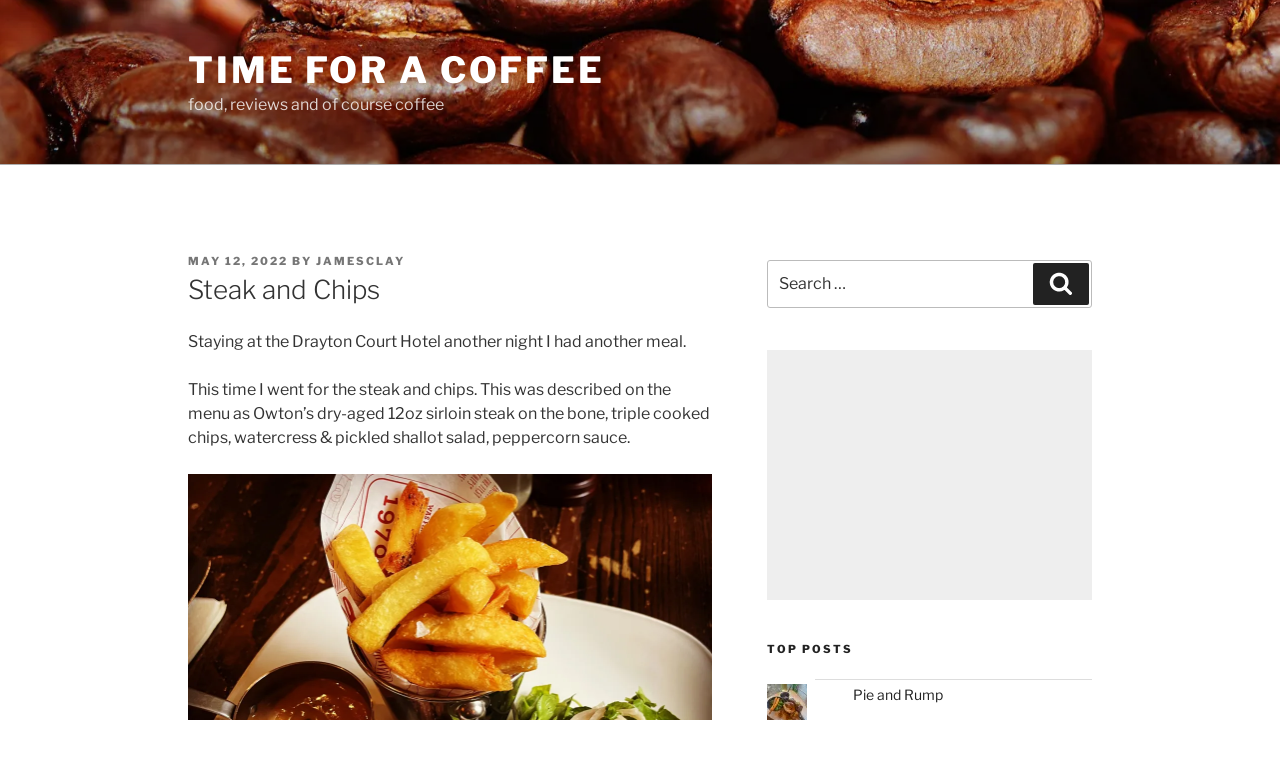

--- FILE ---
content_type: text/html; charset=UTF-8
request_url: https://timeforacoffee.com/steak-and-chips
body_size: 40905
content:
<!DOCTYPE html>
<html lang="en-US" class="no-js no-svg">
<head>
<meta charset="UTF-8">
<meta name="viewport" content="width=device-width, initial-scale=1.0">
<link rel="profile" href="https://gmpg.org/xfn/11">

<script>
(function(html){html.className = html.className.replace(/\bno-js\b/,'js')})(document.documentElement);
//# sourceURL=twentyseventeen_javascript_detection
</script>
<meta name='robots' content='index, follow, max-image-preview:large, max-snippet:-1, max-video-preview:-1' />

	<!-- This site is optimized with the Yoast SEO plugin v26.8 - https://yoast.com/product/yoast-seo-wordpress/ -->
	<title>Steak and Chips - Time for a coffee</title>
	<link rel="canonical" href="https://timeforacoffee.com/steak-and-chips" />
	<meta property="og:locale" content="en_US" />
	<meta property="og:type" content="article" />
	<meta property="og:title" content="Steak and Chips - Time for a coffee" />
	<meta property="og:description" content="Staying at the Drayton Court Hotel another night I had another meal. This time I went for the steak and chips. This was described on the menu as Owton&#8217;s dry-aged 12oz sirloin steak on the bone, triple cooked chips, watercress &amp; pickled shallot salad, peppercorn sauce. I didn’t read the menu properly, so didn’t realise &hellip; Continue reading &quot;Steak and Chips&quot;" />
	<meta property="og:url" content="https://timeforacoffee.com/steak-and-chips" />
	<meta property="og:site_name" content="Time for a coffee" />
	<meta property="article:published_time" content="2022-05-12T18:46:06+00:00" />
	<meta property="og:image" content="https://timeforacoffee.com/wp-content/uploads/2022/05/A0595629-3AD8-47B0-8859-F9082704088D-scaled.jpeg" />
	<meta name="author" content="jamesclay" />
	<meta name="twitter:card" content="summary_large_image" />
	<meta name="twitter:label1" content="Written by" />
	<meta name="twitter:data1" content="jamesclay" />
	<meta name="twitter:label2" content="Est. reading time" />
	<meta name="twitter:data2" content="1 minute" />
	<script type="application/ld+json" class="yoast-schema-graph">{"@context":"https://schema.org","@graph":[{"@type":"Article","@id":"https://timeforacoffee.com/steak-and-chips#article","isPartOf":{"@id":"https://timeforacoffee.com/steak-and-chips"},"author":{"name":"jamesclay","@id":"https://timeforacoffee.com/#/schema/person/efe3aa919f02af0cfe9617cb92304cc2"},"headline":"Steak and Chips","datePublished":"2022-05-12T18:46:06+00:00","mainEntityOfPage":{"@id":"https://timeforacoffee.com/steak-and-chips"},"wordCount":154,"commentCount":2,"image":{"@id":"https://timeforacoffee.com/steak-and-chips#primaryimage"},"thumbnailUrl":"https://timeforacoffee.com/wp-content/uploads/2022/05/A0595629-3AD8-47B0-8859-F9082704088D-scaled.jpeg","keywords":["chips","drayton court hotel","ealing","london","peppercorn sauce","sirloin steak","triple cooked chips","watercress"],"articleSection":["restaurant","review","steak"],"inLanguage":"en-US","potentialAction":[{"@type":"CommentAction","name":"Comment","target":["https://timeforacoffee.com/steak-and-chips#respond"]}]},{"@type":"WebPage","@id":"https://timeforacoffee.com/steak-and-chips","url":"https://timeforacoffee.com/steak-and-chips","name":"Steak and Chips - Time for a coffee","isPartOf":{"@id":"https://timeforacoffee.com/#website"},"primaryImageOfPage":{"@id":"https://timeforacoffee.com/steak-and-chips#primaryimage"},"image":{"@id":"https://timeforacoffee.com/steak-and-chips#primaryimage"},"thumbnailUrl":"https://timeforacoffee.com/wp-content/uploads/2022/05/A0595629-3AD8-47B0-8859-F9082704088D-scaled.jpeg","datePublished":"2022-05-12T18:46:06+00:00","author":{"@id":"https://timeforacoffee.com/#/schema/person/efe3aa919f02af0cfe9617cb92304cc2"},"breadcrumb":{"@id":"https://timeforacoffee.com/steak-and-chips#breadcrumb"},"inLanguage":"en-US","potentialAction":[{"@type":"ReadAction","target":["https://timeforacoffee.com/steak-and-chips"]}]},{"@type":"ImageObject","inLanguage":"en-US","@id":"https://timeforacoffee.com/steak-and-chips#primaryimage","url":"https://i0.wp.com/timeforacoffee.com/wp-content/uploads/2022/05/A0595629-3AD8-47B0-8859-F9082704088D-scaled.jpeg?fit=2560%2C2560&ssl=1","contentUrl":"https://i0.wp.com/timeforacoffee.com/wp-content/uploads/2022/05/A0595629-3AD8-47B0-8859-F9082704088D-scaled.jpeg?fit=2560%2C2560&ssl=1","width":2560,"height":2560},{"@type":"BreadcrumbList","@id":"https://timeforacoffee.com/steak-and-chips#breadcrumb","itemListElement":[{"@type":"ListItem","position":1,"name":"Home","item":"https://timeforacoffee.com/"},{"@type":"ListItem","position":2,"name":"Steak and Chips"}]},{"@type":"WebSite","@id":"https://timeforacoffee.com/#website","url":"https://timeforacoffee.com/","name":"Time for a coffee","description":"food, reviews and of course coffee","potentialAction":[{"@type":"SearchAction","target":{"@type":"EntryPoint","urlTemplate":"https://timeforacoffee.com/?s={search_term_string}"},"query-input":{"@type":"PropertyValueSpecification","valueRequired":true,"valueName":"search_term_string"}}],"inLanguage":"en-US"},{"@type":"Person","@id":"https://timeforacoffee.com/#/schema/person/efe3aa919f02af0cfe9617cb92304cc2","name":"jamesclay","image":{"@type":"ImageObject","inLanguage":"en-US","@id":"https://timeforacoffee.com/#/schema/person/image/","url":"https://secure.gravatar.com/avatar/e44feb0daafb0599c6f823c6d82aae9c1472bb81d1a29e2a99d36e7c974c26a7?s=96&d=mm&r=g","contentUrl":"https://secure.gravatar.com/avatar/e44feb0daafb0599c6f823c6d82aae9c1472bb81d1a29e2a99d36e7c974c26a7?s=96&d=mm&r=g","caption":"jamesclay"},"url":"https://timeforacoffee.com/author/jamesclay"}]}</script>
	<!-- / Yoast SEO plugin. -->


<link rel='dns-prefetch' href='//stats.wp.com' />
<link rel='dns-prefetch' href='//v0.wordpress.com' />
<link rel='dns-prefetch' href='//jetpack.wordpress.com' />
<link rel='dns-prefetch' href='//s0.wp.com' />
<link rel='dns-prefetch' href='//public-api.wordpress.com' />
<link rel='dns-prefetch' href='//0.gravatar.com' />
<link rel='dns-prefetch' href='//1.gravatar.com' />
<link rel='dns-prefetch' href='//2.gravatar.com' />
<link rel='preconnect' href='//i0.wp.com' />
<link rel='preconnect' href='//c0.wp.com' />
<link rel="alternate" type="application/rss+xml" title="Time for a coffee &raquo; Feed" href="https://timeforacoffee.com/feed" />
<link rel="alternate" type="application/rss+xml" title="Time for a coffee &raquo; Comments Feed" href="https://timeforacoffee.com/comments/feed" />
<link rel="alternate" type="application/rss+xml" title="Time for a coffee &raquo; Steak and Chips Comments Feed" href="https://timeforacoffee.com/steak-and-chips/feed" />
<link rel="alternate" title="oEmbed (JSON)" type="application/json+oembed" href="https://timeforacoffee.com/wp-json/oembed/1.0/embed?url=https%3A%2F%2Ftimeforacoffee.com%2Fsteak-and-chips" />
<link rel="alternate" title="oEmbed (XML)" type="text/xml+oembed" href="https://timeforacoffee.com/wp-json/oembed/1.0/embed?url=https%3A%2F%2Ftimeforacoffee.com%2Fsteak-and-chips&#038;format=xml" />
<style id='wp-img-auto-sizes-contain-inline-css'>
img:is([sizes=auto i],[sizes^="auto," i]){contain-intrinsic-size:3000px 1500px}
/*# sourceURL=wp-img-auto-sizes-contain-inline-css */
</style>
<link rel='stylesheet' id='jetpack_related-posts-css' href='https://c0.wp.com/p/jetpack/15.4/modules/related-posts/related-posts.css' media='all' />
<style id='wp-emoji-styles-inline-css'>

	img.wp-smiley, img.emoji {
		display: inline !important;
		border: none !important;
		box-shadow: none !important;
		height: 1em !important;
		width: 1em !important;
		margin: 0 0.07em !important;
		vertical-align: -0.1em !important;
		background: none !important;
		padding: 0 !important;
	}
/*# sourceURL=wp-emoji-styles-inline-css */
</style>
<style id='wp-block-library-inline-css'>
:root{--wp-block-synced-color:#7a00df;--wp-block-synced-color--rgb:122,0,223;--wp-bound-block-color:var(--wp-block-synced-color);--wp-editor-canvas-background:#ddd;--wp-admin-theme-color:#007cba;--wp-admin-theme-color--rgb:0,124,186;--wp-admin-theme-color-darker-10:#006ba1;--wp-admin-theme-color-darker-10--rgb:0,107,160.5;--wp-admin-theme-color-darker-20:#005a87;--wp-admin-theme-color-darker-20--rgb:0,90,135;--wp-admin-border-width-focus:2px}@media (min-resolution:192dpi){:root{--wp-admin-border-width-focus:1.5px}}.wp-element-button{cursor:pointer}:root .has-very-light-gray-background-color{background-color:#eee}:root .has-very-dark-gray-background-color{background-color:#313131}:root .has-very-light-gray-color{color:#eee}:root .has-very-dark-gray-color{color:#313131}:root .has-vivid-green-cyan-to-vivid-cyan-blue-gradient-background{background:linear-gradient(135deg,#00d084,#0693e3)}:root .has-purple-crush-gradient-background{background:linear-gradient(135deg,#34e2e4,#4721fb 50%,#ab1dfe)}:root .has-hazy-dawn-gradient-background{background:linear-gradient(135deg,#faaca8,#dad0ec)}:root .has-subdued-olive-gradient-background{background:linear-gradient(135deg,#fafae1,#67a671)}:root .has-atomic-cream-gradient-background{background:linear-gradient(135deg,#fdd79a,#004a59)}:root .has-nightshade-gradient-background{background:linear-gradient(135deg,#330968,#31cdcf)}:root .has-midnight-gradient-background{background:linear-gradient(135deg,#020381,#2874fc)}:root{--wp--preset--font-size--normal:16px;--wp--preset--font-size--huge:42px}.has-regular-font-size{font-size:1em}.has-larger-font-size{font-size:2.625em}.has-normal-font-size{font-size:var(--wp--preset--font-size--normal)}.has-huge-font-size{font-size:var(--wp--preset--font-size--huge)}.has-text-align-center{text-align:center}.has-text-align-left{text-align:left}.has-text-align-right{text-align:right}.has-fit-text{white-space:nowrap!important}#end-resizable-editor-section{display:none}.aligncenter{clear:both}.items-justified-left{justify-content:flex-start}.items-justified-center{justify-content:center}.items-justified-right{justify-content:flex-end}.items-justified-space-between{justify-content:space-between}.screen-reader-text{border:0;clip-path:inset(50%);height:1px;margin:-1px;overflow:hidden;padding:0;position:absolute;width:1px;word-wrap:normal!important}.screen-reader-text:focus{background-color:#ddd;clip-path:none;color:#444;display:block;font-size:1em;height:auto;left:5px;line-height:normal;padding:15px 23px 14px;text-decoration:none;top:5px;width:auto;z-index:100000}html :where(.has-border-color){border-style:solid}html :where([style*=border-top-color]){border-top-style:solid}html :where([style*=border-right-color]){border-right-style:solid}html :where([style*=border-bottom-color]){border-bottom-style:solid}html :where([style*=border-left-color]){border-left-style:solid}html :where([style*=border-width]){border-style:solid}html :where([style*=border-top-width]){border-top-style:solid}html :where([style*=border-right-width]){border-right-style:solid}html :where([style*=border-bottom-width]){border-bottom-style:solid}html :where([style*=border-left-width]){border-left-style:solid}html :where(img[class*=wp-image-]){height:auto;max-width:100%}:where(figure){margin:0 0 1em}html :where(.is-position-sticky){--wp-admin--admin-bar--position-offset:var(--wp-admin--admin-bar--height,0px)}@media screen and (max-width:600px){html :where(.is-position-sticky){--wp-admin--admin-bar--position-offset:0px}}

/*# sourceURL=wp-block-library-inline-css */
</style><style id='global-styles-inline-css'>
:root{--wp--preset--aspect-ratio--square: 1;--wp--preset--aspect-ratio--4-3: 4/3;--wp--preset--aspect-ratio--3-4: 3/4;--wp--preset--aspect-ratio--3-2: 3/2;--wp--preset--aspect-ratio--2-3: 2/3;--wp--preset--aspect-ratio--16-9: 16/9;--wp--preset--aspect-ratio--9-16: 9/16;--wp--preset--color--black: #000000;--wp--preset--color--cyan-bluish-gray: #abb8c3;--wp--preset--color--white: #ffffff;--wp--preset--color--pale-pink: #f78da7;--wp--preset--color--vivid-red: #cf2e2e;--wp--preset--color--luminous-vivid-orange: #ff6900;--wp--preset--color--luminous-vivid-amber: #fcb900;--wp--preset--color--light-green-cyan: #7bdcb5;--wp--preset--color--vivid-green-cyan: #00d084;--wp--preset--color--pale-cyan-blue: #8ed1fc;--wp--preset--color--vivid-cyan-blue: #0693e3;--wp--preset--color--vivid-purple: #9b51e0;--wp--preset--gradient--vivid-cyan-blue-to-vivid-purple: linear-gradient(135deg,rgb(6,147,227) 0%,rgb(155,81,224) 100%);--wp--preset--gradient--light-green-cyan-to-vivid-green-cyan: linear-gradient(135deg,rgb(122,220,180) 0%,rgb(0,208,130) 100%);--wp--preset--gradient--luminous-vivid-amber-to-luminous-vivid-orange: linear-gradient(135deg,rgb(252,185,0) 0%,rgb(255,105,0) 100%);--wp--preset--gradient--luminous-vivid-orange-to-vivid-red: linear-gradient(135deg,rgb(255,105,0) 0%,rgb(207,46,46) 100%);--wp--preset--gradient--very-light-gray-to-cyan-bluish-gray: linear-gradient(135deg,rgb(238,238,238) 0%,rgb(169,184,195) 100%);--wp--preset--gradient--cool-to-warm-spectrum: linear-gradient(135deg,rgb(74,234,220) 0%,rgb(151,120,209) 20%,rgb(207,42,186) 40%,rgb(238,44,130) 60%,rgb(251,105,98) 80%,rgb(254,248,76) 100%);--wp--preset--gradient--blush-light-purple: linear-gradient(135deg,rgb(255,206,236) 0%,rgb(152,150,240) 100%);--wp--preset--gradient--blush-bordeaux: linear-gradient(135deg,rgb(254,205,165) 0%,rgb(254,45,45) 50%,rgb(107,0,62) 100%);--wp--preset--gradient--luminous-dusk: linear-gradient(135deg,rgb(255,203,112) 0%,rgb(199,81,192) 50%,rgb(65,88,208) 100%);--wp--preset--gradient--pale-ocean: linear-gradient(135deg,rgb(255,245,203) 0%,rgb(182,227,212) 50%,rgb(51,167,181) 100%);--wp--preset--gradient--electric-grass: linear-gradient(135deg,rgb(202,248,128) 0%,rgb(113,206,126) 100%);--wp--preset--gradient--midnight: linear-gradient(135deg,rgb(2,3,129) 0%,rgb(40,116,252) 100%);--wp--preset--font-size--small: 13px;--wp--preset--font-size--medium: 20px;--wp--preset--font-size--large: 36px;--wp--preset--font-size--x-large: 42px;--wp--preset--spacing--20: 0.44rem;--wp--preset--spacing--30: 0.67rem;--wp--preset--spacing--40: 1rem;--wp--preset--spacing--50: 1.5rem;--wp--preset--spacing--60: 2.25rem;--wp--preset--spacing--70: 3.38rem;--wp--preset--spacing--80: 5.06rem;--wp--preset--shadow--natural: 6px 6px 9px rgba(0, 0, 0, 0.2);--wp--preset--shadow--deep: 12px 12px 50px rgba(0, 0, 0, 0.4);--wp--preset--shadow--sharp: 6px 6px 0px rgba(0, 0, 0, 0.2);--wp--preset--shadow--outlined: 6px 6px 0px -3px rgb(255, 255, 255), 6px 6px rgb(0, 0, 0);--wp--preset--shadow--crisp: 6px 6px 0px rgb(0, 0, 0);}:where(.is-layout-flex){gap: 0.5em;}:where(.is-layout-grid){gap: 0.5em;}body .is-layout-flex{display: flex;}.is-layout-flex{flex-wrap: wrap;align-items: center;}.is-layout-flex > :is(*, div){margin: 0;}body .is-layout-grid{display: grid;}.is-layout-grid > :is(*, div){margin: 0;}:where(.wp-block-columns.is-layout-flex){gap: 2em;}:where(.wp-block-columns.is-layout-grid){gap: 2em;}:where(.wp-block-post-template.is-layout-flex){gap: 1.25em;}:where(.wp-block-post-template.is-layout-grid){gap: 1.25em;}.has-black-color{color: var(--wp--preset--color--black) !important;}.has-cyan-bluish-gray-color{color: var(--wp--preset--color--cyan-bluish-gray) !important;}.has-white-color{color: var(--wp--preset--color--white) !important;}.has-pale-pink-color{color: var(--wp--preset--color--pale-pink) !important;}.has-vivid-red-color{color: var(--wp--preset--color--vivid-red) !important;}.has-luminous-vivid-orange-color{color: var(--wp--preset--color--luminous-vivid-orange) !important;}.has-luminous-vivid-amber-color{color: var(--wp--preset--color--luminous-vivid-amber) !important;}.has-light-green-cyan-color{color: var(--wp--preset--color--light-green-cyan) !important;}.has-vivid-green-cyan-color{color: var(--wp--preset--color--vivid-green-cyan) !important;}.has-pale-cyan-blue-color{color: var(--wp--preset--color--pale-cyan-blue) !important;}.has-vivid-cyan-blue-color{color: var(--wp--preset--color--vivid-cyan-blue) !important;}.has-vivid-purple-color{color: var(--wp--preset--color--vivid-purple) !important;}.has-black-background-color{background-color: var(--wp--preset--color--black) !important;}.has-cyan-bluish-gray-background-color{background-color: var(--wp--preset--color--cyan-bluish-gray) !important;}.has-white-background-color{background-color: var(--wp--preset--color--white) !important;}.has-pale-pink-background-color{background-color: var(--wp--preset--color--pale-pink) !important;}.has-vivid-red-background-color{background-color: var(--wp--preset--color--vivid-red) !important;}.has-luminous-vivid-orange-background-color{background-color: var(--wp--preset--color--luminous-vivid-orange) !important;}.has-luminous-vivid-amber-background-color{background-color: var(--wp--preset--color--luminous-vivid-amber) !important;}.has-light-green-cyan-background-color{background-color: var(--wp--preset--color--light-green-cyan) !important;}.has-vivid-green-cyan-background-color{background-color: var(--wp--preset--color--vivid-green-cyan) !important;}.has-pale-cyan-blue-background-color{background-color: var(--wp--preset--color--pale-cyan-blue) !important;}.has-vivid-cyan-blue-background-color{background-color: var(--wp--preset--color--vivid-cyan-blue) !important;}.has-vivid-purple-background-color{background-color: var(--wp--preset--color--vivid-purple) !important;}.has-black-border-color{border-color: var(--wp--preset--color--black) !important;}.has-cyan-bluish-gray-border-color{border-color: var(--wp--preset--color--cyan-bluish-gray) !important;}.has-white-border-color{border-color: var(--wp--preset--color--white) !important;}.has-pale-pink-border-color{border-color: var(--wp--preset--color--pale-pink) !important;}.has-vivid-red-border-color{border-color: var(--wp--preset--color--vivid-red) !important;}.has-luminous-vivid-orange-border-color{border-color: var(--wp--preset--color--luminous-vivid-orange) !important;}.has-luminous-vivid-amber-border-color{border-color: var(--wp--preset--color--luminous-vivid-amber) !important;}.has-light-green-cyan-border-color{border-color: var(--wp--preset--color--light-green-cyan) !important;}.has-vivid-green-cyan-border-color{border-color: var(--wp--preset--color--vivid-green-cyan) !important;}.has-pale-cyan-blue-border-color{border-color: var(--wp--preset--color--pale-cyan-blue) !important;}.has-vivid-cyan-blue-border-color{border-color: var(--wp--preset--color--vivid-cyan-blue) !important;}.has-vivid-purple-border-color{border-color: var(--wp--preset--color--vivid-purple) !important;}.has-vivid-cyan-blue-to-vivid-purple-gradient-background{background: var(--wp--preset--gradient--vivid-cyan-blue-to-vivid-purple) !important;}.has-light-green-cyan-to-vivid-green-cyan-gradient-background{background: var(--wp--preset--gradient--light-green-cyan-to-vivid-green-cyan) !important;}.has-luminous-vivid-amber-to-luminous-vivid-orange-gradient-background{background: var(--wp--preset--gradient--luminous-vivid-amber-to-luminous-vivid-orange) !important;}.has-luminous-vivid-orange-to-vivid-red-gradient-background{background: var(--wp--preset--gradient--luminous-vivid-orange-to-vivid-red) !important;}.has-very-light-gray-to-cyan-bluish-gray-gradient-background{background: var(--wp--preset--gradient--very-light-gray-to-cyan-bluish-gray) !important;}.has-cool-to-warm-spectrum-gradient-background{background: var(--wp--preset--gradient--cool-to-warm-spectrum) !important;}.has-blush-light-purple-gradient-background{background: var(--wp--preset--gradient--blush-light-purple) !important;}.has-blush-bordeaux-gradient-background{background: var(--wp--preset--gradient--blush-bordeaux) !important;}.has-luminous-dusk-gradient-background{background: var(--wp--preset--gradient--luminous-dusk) !important;}.has-pale-ocean-gradient-background{background: var(--wp--preset--gradient--pale-ocean) !important;}.has-electric-grass-gradient-background{background: var(--wp--preset--gradient--electric-grass) !important;}.has-midnight-gradient-background{background: var(--wp--preset--gradient--midnight) !important;}.has-small-font-size{font-size: var(--wp--preset--font-size--small) !important;}.has-medium-font-size{font-size: var(--wp--preset--font-size--medium) !important;}.has-large-font-size{font-size: var(--wp--preset--font-size--large) !important;}.has-x-large-font-size{font-size: var(--wp--preset--font-size--x-large) !important;}
/*# sourceURL=global-styles-inline-css */
</style>

<style id='classic-theme-styles-inline-css'>
/*! This file is auto-generated */
.wp-block-button__link{color:#fff;background-color:#32373c;border-radius:9999px;box-shadow:none;text-decoration:none;padding:calc(.667em + 2px) calc(1.333em + 2px);font-size:1.125em}.wp-block-file__button{background:#32373c;color:#fff;text-decoration:none}
/*# sourceURL=/wp-includes/css/classic-themes.min.css */
</style>
<link rel='stylesheet' id='twentyseventeen-fonts-css' href='https://timeforacoffee.com/wp-content/themes/twentyseventeen/assets/fonts/font-libre-franklin.css?ver=20230328' media='all' />
<link rel='stylesheet' id='twentyseventeen-style-css' href='https://timeforacoffee.com/wp-content/themes/twentyseventeen/style.css?ver=20251202' media='all' />
<link rel='stylesheet' id='twentyseventeen-block-style-css' href='https://timeforacoffee.com/wp-content/themes/twentyseventeen/assets/css/blocks.css?ver=20240729' media='all' />
<link rel='stylesheet' id='slb_core-css' href='https://timeforacoffee.com/wp-content/plugins/simple-lightbox/client/css/app.css?ver=2.9.4' media='all' />
<link rel='stylesheet' id='jetpack-swiper-library-css' href='https://c0.wp.com/p/jetpack/15.4/_inc/blocks/swiper.css' media='all' />
<link rel='stylesheet' id='jetpack-carousel-css' href='https://c0.wp.com/p/jetpack/15.4/modules/carousel/jetpack-carousel.css' media='all' />
<link rel='stylesheet' id='sharedaddy-css' href='https://c0.wp.com/p/jetpack/15.4/modules/sharedaddy/sharing.css' media='all' />
<link rel='stylesheet' id='social-logos-css' href='https://c0.wp.com/p/jetpack/15.4/_inc/social-logos/social-logos.min.css' media='all' />
<script id="jetpack_related-posts-js-extra">
var related_posts_js_options = {"post_heading":"h4"};
//# sourceURL=jetpack_related-posts-js-extra
</script>
<script src="https://c0.wp.com/p/jetpack/15.4/_inc/build/related-posts/related-posts.min.js" id="jetpack_related-posts-js"></script>
<script src="https://c0.wp.com/c/6.9/wp-includes/js/jquery/jquery.min.js" id="jquery-core-js"></script>
<script src="https://c0.wp.com/c/6.9/wp-includes/js/jquery/jquery-migrate.min.js" id="jquery-migrate-js"></script>
<script id="twentyseventeen-global-js-extra">
var twentyseventeenScreenReaderText = {"quote":"\u003Csvg class=\"icon icon-quote-right\" aria-hidden=\"true\" role=\"img\"\u003E \u003Cuse href=\"#icon-quote-right\" xlink:href=\"#icon-quote-right\"\u003E\u003C/use\u003E \u003C/svg\u003E"};
//# sourceURL=twentyseventeen-global-js-extra
</script>
<script src="https://timeforacoffee.com/wp-content/themes/twentyseventeen/assets/js/global.js?ver=20211130" id="twentyseventeen-global-js" defer data-wp-strategy="defer"></script>
<link rel="https://api.w.org/" href="https://timeforacoffee.com/wp-json/" /><link rel="alternate" title="JSON" type="application/json" href="https://timeforacoffee.com/wp-json/wp/v2/posts/11476" /><link rel="EditURI" type="application/rsd+xml" title="RSD" href="https://timeforacoffee.com/xmlrpc.php?rsd" />
<meta name="generator" content="WordPress 6.9" />
<link rel='shortlink' href='https://timeforacoffee.com/?p=11476' />
<script async src="https://pagead2.googlesyndication.com/pagead/js/adsbygoogle.js"></script>
<script>
     (adsbygoogle = window.adsbygoogle || []).push({
          google_ad_client: "ca-pub-0799954502968728",
          enable_page_level_ads: true
     });
</script>	<style>img#wpstats{display:none}</style>
		<link rel="pingback" href="https://timeforacoffee.com/xmlrpc.php">
<style>.recentcomments a{display:inline !important;padding:0 !important;margin:0 !important;}</style><link rel="icon" href="https://i0.wp.com/timeforacoffee.com/wp-content/uploads/2019/09/cropped-cup-309508-2.png?fit=32%2C32&#038;ssl=1" sizes="32x32" />
<link rel="icon" href="https://i0.wp.com/timeforacoffee.com/wp-content/uploads/2019/09/cropped-cup-309508-2.png?fit=192%2C192&#038;ssl=1" sizes="192x192" />
<link rel="apple-touch-icon" href="https://i0.wp.com/timeforacoffee.com/wp-content/uploads/2019/09/cropped-cup-309508-2.png?fit=180%2C180&#038;ssl=1" />
<meta name="msapplication-TileImage" content="https://i0.wp.com/timeforacoffee.com/wp-content/uploads/2019/09/cropped-cup-309508-2.png?fit=270%2C270&#038;ssl=1" />
<link rel='stylesheet' id='jetpack-top-posts-widget-css' href='https://c0.wp.com/p/jetpack/15.4/modules/widgets/top-posts/style.css' media='all' />
</head>

<body class="wp-singular post-template-default single single-post postid-11476 single-format-standard wp-embed-responsive wp-theme-twentyseventeen has-header-image has-sidebar colors-light">
<div id="page" class="site">
	<a class="skip-link screen-reader-text" href="#content">
		Skip to content	</a>

	<header id="masthead" class="site-header">

		<div class="custom-header">

		<div class="custom-header-media">
			<div id="wp-custom-header" class="wp-custom-header"><img src="https://timeforacoffee.com/wp-content/uploads/2017/10/headercoffee.jpg" width="2000" height="1200" alt="" srcset="https://i0.wp.com/timeforacoffee.com/wp-content/uploads/2017/10/headercoffee.jpg?w=2000&amp;ssl=1 2000w, https://i0.wp.com/timeforacoffee.com/wp-content/uploads/2017/10/headercoffee.jpg?resize=525%2C315&amp;ssl=1 525w, https://i0.wp.com/timeforacoffee.com/wp-content/uploads/2017/10/headercoffee.jpg?w=1050&amp;ssl=1 1050w, https://i0.wp.com/timeforacoffee.com/wp-content/uploads/2017/10/headercoffee.jpg?w=1575&amp;ssl=1 1575w" sizes="(max-width: 767px) 200vw, 100vw" decoding="async" fetchpriority="high" /></div>		</div>

	<div class="site-branding">
	<div class="wrap">

		
		<div class="site-branding-text">
							<p class="site-title"><a href="https://timeforacoffee.com/" rel="home" >Time for a coffee</a></p>
								<p class="site-description">food, reviews and of course coffee</p>
					</div><!-- .site-branding-text -->

		
	</div><!-- .wrap -->
</div><!-- .site-branding -->

</div><!-- .custom-header -->

		
	</header><!-- #masthead -->

	
	<div class="site-content-contain">
		<div id="content" class="site-content">

<div class="wrap">
	<div id="primary" class="content-area">
		<main id="main" class="site-main">

			
<article id="post-11476" class="post-11476 post type-post status-publish format-standard hentry category-restaurant category-review category-steak tag-chips tag-drayton-court-hotel tag-ealing tag-london tag-peppercorn-sauce tag-sirloin-steak tag-triple-cooked-chips tag-watercress">
		<header class="entry-header">
		<div class="entry-meta"><span class="posted-on"><span class="screen-reader-text">Posted on</span> <a href="https://timeforacoffee.com/steak-and-chips" rel="bookmark"><time class="entry-date published" datetime="2022-05-12T19:46:06+01:00">May 12, 2022</time><time class="updated" datetime="2022-05-10T21:50:13+01:00">May 10, 2022</time></a></span><span class="byline"> by <span class="author vcard"><a class="url fn n" href="https://timeforacoffee.com/author/jamesclay">jamesclay</a></span></span></div><!-- .entry-meta --><h1 class="entry-title">Steak and Chips</h1>	</header><!-- .entry-header -->

	
	<div class="entry-content">
		<p>Staying at the Drayton Court Hotel another night I had another meal.</p>
<p>This time I went for the steak and chips. This was described on the menu as Owton&#8217;s dry-aged 12oz sirloin steak on the bone, triple cooked chips, watercress &amp; pickled shallot salad, peppercorn sauce.</p>
<p><a href="https://i0.wp.com/timeforacoffee.com/wp-content/uploads/2022/05/A0595629-3AD8-47B0-8859-F9082704088D-scaled.jpeg?ssl=1" data-slb-active="1" data-slb-asset="1577532096" data-slb-group="11476"><img data-recalc-dims="1" decoding="async" data-attachment-id="11478" data-permalink="https://timeforacoffee.com/steak-and-chips/a0595629-3ad8-47b0-8859-f9082704088d" data-orig-file="https://i0.wp.com/timeforacoffee.com/wp-content/uploads/2022/05/A0595629-3AD8-47B0-8859-F9082704088D-scaled.jpeg?fit=2560%2C2560&amp;ssl=1" data-orig-size="2560,2560" data-comments-opened="1" data-image-meta="{&quot;aperture&quot;:&quot;0&quot;,&quot;credit&quot;:&quot;&quot;,&quot;camera&quot;:&quot;&quot;,&quot;caption&quot;:&quot;&quot;,&quot;created_timestamp&quot;:&quot;0&quot;,&quot;copyright&quot;:&quot;&quot;,&quot;focal_length&quot;:&quot;0&quot;,&quot;iso&quot;:&quot;0&quot;,&quot;shutter_speed&quot;:&quot;0&quot;,&quot;title&quot;:&quot;&quot;,&quot;orientation&quot;:&quot;0&quot;}" data-image-title="A0595629-3AD8-47B0-8859-F9082704088D" data-image-description="" data-image-caption="" data-medium-file="https://i0.wp.com/timeforacoffee.com/wp-content/uploads/2022/05/A0595629-3AD8-47B0-8859-F9082704088D-scaled.jpeg?fit=300%2C300&amp;ssl=1" data-large-file="https://i0.wp.com/timeforacoffee.com/wp-content/uploads/2022/05/A0595629-3AD8-47B0-8859-F9082704088D-scaled.jpeg?fit=525%2C525&amp;ssl=1" class="aligncenter size-full wp-image-11478" src="https://i0.wp.com/timeforacoffee.com/wp-content/uploads/2022/05/A0595629-3AD8-47B0-8859-F9082704088D-scaled.jpeg?resize=525%2C525&#038;ssl=1" alt="" width="525" height="525" srcset="https://i0.wp.com/timeforacoffee.com/wp-content/uploads/2022/05/A0595629-3AD8-47B0-8859-F9082704088D-scaled.jpeg?w=2560&amp;ssl=1 2560w, https://i0.wp.com/timeforacoffee.com/wp-content/uploads/2022/05/A0595629-3AD8-47B0-8859-F9082704088D-scaled.jpeg?resize=525%2C525&amp;ssl=1 525w, https://i0.wp.com/timeforacoffee.com/wp-content/uploads/2022/05/A0595629-3AD8-47B0-8859-F9082704088D-scaled.jpeg?resize=100%2C100&amp;ssl=1 100w, https://i0.wp.com/timeforacoffee.com/wp-content/uploads/2022/05/A0595629-3AD8-47B0-8859-F9082704088D-scaled.jpeg?w=1050&amp;ssl=1 1050w, https://i0.wp.com/timeforacoffee.com/wp-content/uploads/2022/05/A0595629-3AD8-47B0-8859-F9082704088D-scaled.jpeg?w=1575&amp;ssl=1 1575w" sizes="(max-width: 767px) 89vw, (max-width: 1000px) 54vw, (max-width: 1071px) 543px, 580px" /></a></p>
<p>I didn’t read the menu properly, so didn’t realise that this was steak on the bone. I asked for it rare, mainly that I find too often steaks are over-cooked, however this steak was cooked rare. It was a nice steak and I enjoyed the peppercorn sauce as well.</p>
<p>I am not a fan of triple cooked chips, it feels like they are overcooked, but these were okay. They were nice and crispy and did taste of potato. The salad garnish was simple, but rather good.</p>
<p>Overall it was a nice plate of food, but I do feel it could have been better.</p>
<div class="sharedaddy sd-sharing-enabled"><div class="robots-nocontent sd-block sd-social sd-social-icon-text sd-sharing"><h3 class="sd-title">Share this:</h3><div class="sd-content"><ul><li class="share-facebook"><a rel="nofollow noopener noreferrer"
				data-shared="sharing-facebook-11476"
				class="share-facebook sd-button share-icon"
				href="https://timeforacoffee.com/steak-and-chips?share=facebook"
				target="_blank"
				aria-labelledby="sharing-facebook-11476"
				>
				<span id="sharing-facebook-11476" hidden>Click to share on Facebook (Opens in new window)</span>
				<span>Facebook</span>
			</a></li><li class="share-x"><a rel="nofollow noopener noreferrer"
				data-shared="sharing-x-11476"
				class="share-x sd-button share-icon"
				href="https://timeforacoffee.com/steak-and-chips?share=x"
				target="_blank"
				aria-labelledby="sharing-x-11476"
				>
				<span id="sharing-x-11476" hidden>Click to share on X (Opens in new window)</span>
				<span>X</span>
			</a></li><li class="share-end"></li></ul></div></div></div>
<div id='jp-relatedposts' class='jp-relatedposts' >
	<h3 class="jp-relatedposts-headline"><em>Related</em></h3>
</div>	</div><!-- .entry-content -->

	<footer class="entry-footer"><span class="cat-tags-links"><span class="cat-links"><svg class="icon icon-folder-open" aria-hidden="true" role="img"> <use href="#icon-folder-open" xlink:href="#icon-folder-open"></use> </svg><span class="screen-reader-text">Categories</span><a href="https://timeforacoffee.com/category/restaurant" rel="category tag">restaurant</a>, <a href="https://timeforacoffee.com/category/review" rel="category tag">review</a>, <a href="https://timeforacoffee.com/category/steak" rel="category tag">steak</a></span><span class="tags-links"><svg class="icon icon-hashtag" aria-hidden="true" role="img"> <use href="#icon-hashtag" xlink:href="#icon-hashtag"></use> </svg><span class="screen-reader-text">Tags</span><a href="https://timeforacoffee.com/tag/chips" rel="tag">chips</a>, <a href="https://timeforacoffee.com/tag/drayton-court-hotel" rel="tag">drayton court hotel</a>, <a href="https://timeforacoffee.com/tag/ealing" rel="tag">ealing</a>, <a href="https://timeforacoffee.com/tag/london" rel="tag">london</a>, <a href="https://timeforacoffee.com/tag/peppercorn-sauce" rel="tag">peppercorn sauce</a>, <a href="https://timeforacoffee.com/tag/sirloin-steak" rel="tag">sirloin steak</a>, <a href="https://timeforacoffee.com/tag/triple-cooked-chips" rel="tag">triple cooked chips</a>, <a href="https://timeforacoffee.com/tag/watercress" rel="tag">watercress</a></span></span></footer> <!-- .entry-footer -->
</article><!-- #post-11476 -->

<div id="comments" class="comments-area">

			<h2 class="comments-title">
			2 Replies to &ldquo;Steak and Chips&rdquo;		</h2>

		<ol class="comment-list">
					<li id="comment-556" class="pingback even thread-even depth-1">
			<div class="comment-body">
				Pingback: <a href="https://timeforacoffee.com/steak-and-chips-once-more" class="url" rel="ugc">Steak and Chips, once more - Time for a coffee</a> 			</div>
		</li><!-- #comment-## -->
		<li id="comment-5365" class="pingback odd alt thread-odd thread-alt depth-1">
			<div class="comment-body">
				Pingback: <a href="https://timeforacoffee.com/bavette-steak" class="url" rel="ugc">Bavette Steak - Time for a coffee</a> 			</div>
		</li><!-- #comment-## -->
		</ol>

		
		<div id="respond" class="comment-respond">
			<h3 id="reply-title" class="comment-reply-title">Leave a Reply<small><a rel="nofollow" id="cancel-comment-reply-link" href="/steak-and-chips#respond" style="display:none;">Cancel reply</a></small></h3>			<form id="commentform" class="comment-form">
				<iframe
					title="Comment Form"
					src="https://jetpack.wordpress.com/jetpack-comment/?blogid=164343594&#038;postid=11476&#038;comment_registration=0&#038;require_name_email=1&#038;stc_enabled=1&#038;stb_enabled=1&#038;show_avatars=1&#038;avatar_default=mystery&#038;greeting=Leave+a+Reply&#038;jetpack_comments_nonce=853c76832a&#038;greeting_reply=Leave+a+Reply+to+%25s&#038;color_scheme=light&#038;lang=en_US&#038;jetpack_version=15.4&#038;iframe_unique_id=1&#038;show_cookie_consent=10&#038;has_cookie_consent=0&#038;is_current_user_subscribed=0&#038;token_key=%3Bnormal%3B&#038;sig=ae63b51c8fd3362d38fa1aec46f4635dd2c69ce8#parent=https%3A%2F%2Ftimeforacoffee.com%2Fsteak-and-chips"
											name="jetpack_remote_comment"
						style="width:100%; height: 430px; border:0;"
										class="jetpack_remote_comment"
					id="jetpack_remote_comment"
					sandbox="allow-same-origin allow-top-navigation allow-scripts allow-forms allow-popups"
				>
									</iframe>
									<!--[if !IE]><!-->
					<script>
						document.addEventListener('DOMContentLoaded', function () {
							var commentForms = document.getElementsByClassName('jetpack_remote_comment');
							for (var i = 0; i < commentForms.length; i++) {
								commentForms[i].allowTransparency = false;
								commentForms[i].scrolling = 'no';
							}
						});
					</script>
					<!--<![endif]-->
							</form>
		</div>

		
		<input type="hidden" name="comment_parent" id="comment_parent" value="" />

		
</div><!-- #comments -->

	<nav class="navigation post-navigation" aria-label="Posts">
		<h2 class="screen-reader-text">Post navigation</h2>
		<div class="nav-links"><div class="nav-previous"><a href="https://timeforacoffee.com/crispy-duck-leg-cassoulet" rel="prev"><span class="screen-reader-text">Previous Post</span><span aria-hidden="true" class="nav-subtitle">Previous</span> <span class="nav-title"><span class="nav-title-icon-wrapper"><svg class="icon icon-arrow-left" aria-hidden="true" role="img"> <use href="#icon-arrow-left" xlink:href="#icon-arrow-left"></use> </svg></span>Crispy Duck Leg Cassoulet</span></a></div><div class="nav-next"><a href="https://timeforacoffee.com/salsiccia-broccoli-pizza" rel="next"><span class="screen-reader-text">Next Post</span><span aria-hidden="true" class="nav-subtitle">Next</span> <span class="nav-title">Salsiccia Broccoli Pizza<span class="nav-title-icon-wrapper"><svg class="icon icon-arrow-right" aria-hidden="true" role="img"> <use href="#icon-arrow-right" xlink:href="#icon-arrow-right"></use> </svg></span></span></a></div></div>
	</nav>
		</main><!-- #main -->
	</div><!-- #primary -->
	
<aside id="secondary" class="widget-area" aria-label="Blog Sidebar">
	<section id="search-2" class="widget widget_search">

<form role="search" method="get" class="search-form" action="https://timeforacoffee.com/">
	<label for="search-form-2">
		<span class="screen-reader-text">
			Search for:		</span>
	</label>
	<input type="search" id="search-form-2" class="search-field" placeholder="Search &hellip;" value="" name="s" />
	<button type="submit" class="search-submit"><svg class="icon icon-search" aria-hidden="true" role="img"> <use href="#icon-search" xlink:href="#icon-search"></use> </svg><span class="screen-reader-text">
		Search	</span></button>
</form>
</section><section id="custom_html-3" class="widget_text widget widget_custom_html"><div class="textwidget custom-html-widget"><script async src="https://pagead2.googlesyndication.com/pagead/js/adsbygoogle.js"></script>
<!-- Responsive Vertical -->
<ins class="adsbygoogle"
     style="display:block"
     data-ad-client="ca-pub-0799954502968728"
     data-ad-slot="6356809652"
     data-ad-format="auto"
     data-full-width-responsive="true"></ins>
<script>
     (adsbygoogle = window.adsbygoogle || []).push({});
</script></div></section><section id="top-posts-3" class="widget widget_top-posts"><h2 class="widget-title">Top Posts</h2><ul class='widgets-list-layout no-grav'>
<li><a href="https://timeforacoffee.com/pie-and-rump" title="Pie and Rump" class="bump-view" data-bump-view="tp"><img loading="lazy" width="40" height="40" src="https://i0.wp.com/timeforacoffee.com/wp-content/uploads/2025/07/IMG_4999.jpeg?resize=40%2C40&#038;ssl=1" srcset="https://i0.wp.com/timeforacoffee.com/wp-content/uploads/2025/07/IMG_4999.jpeg?resize=40%2C40&amp;ssl=1 1x, https://i0.wp.com/timeforacoffee.com/wp-content/uploads/2025/07/IMG_4999.jpeg?resize=60%2C60&amp;ssl=1 1.5x, https://i0.wp.com/timeforacoffee.com/wp-content/uploads/2025/07/IMG_4999.jpeg?resize=80%2C80&amp;ssl=1 2x, https://i0.wp.com/timeforacoffee.com/wp-content/uploads/2025/07/IMG_4999.jpeg?resize=120%2C120&amp;ssl=1 3x, https://i0.wp.com/timeforacoffee.com/wp-content/uploads/2025/07/IMG_4999.jpeg?resize=160%2C160&amp;ssl=1 4x" alt="Pie and Rump" data-pin-nopin="true" class="widgets-list-layout-blavatar" /></a><div class="widgets-list-layout-links">
								<a href="https://timeforacoffee.com/pie-and-rump" title="Pie and Rump" class="bump-view" data-bump-view="tp">Pie and Rump</a>
							</div>
							</li><li><a href="https://timeforacoffee.com/pollo-cacciatore-at-bella-italia" title="Pollo Cacciatore at Bella Italia" class="bump-view" data-bump-view="tp"><img loading="lazy" width="40" height="40" src="https://i0.wp.com/timeforacoffee.com/wp-content/uploads/2022/10/IMG_2475.jpg?resize=40%2C40&#038;ssl=1" srcset="https://i0.wp.com/timeforacoffee.com/wp-content/uploads/2022/10/IMG_2475.jpg?resize=40%2C40&amp;ssl=1 1x, https://i0.wp.com/timeforacoffee.com/wp-content/uploads/2022/10/IMG_2475.jpg?resize=60%2C60&amp;ssl=1 1.5x, https://i0.wp.com/timeforacoffee.com/wp-content/uploads/2022/10/IMG_2475.jpg?resize=80%2C80&amp;ssl=1 2x, https://i0.wp.com/timeforacoffee.com/wp-content/uploads/2022/10/IMG_2475.jpg?resize=120%2C120&amp;ssl=1 3x, https://i0.wp.com/timeforacoffee.com/wp-content/uploads/2022/10/IMG_2475.jpg?resize=160%2C160&amp;ssl=1 4x" alt="Pollo Cacciatore at Bella Italia" data-pin-nopin="true" class="widgets-list-layout-blavatar" /></a><div class="widgets-list-layout-links">
								<a href="https://timeforacoffee.com/pollo-cacciatore-at-bella-italia" title="Pollo Cacciatore at Bella Italia" class="bump-view" data-bump-view="tp">Pollo Cacciatore at Bella Italia</a>
							</div>
							</li><li><a href="https://timeforacoffee.com/wahaca-for-one" title="Wahaca for One" class="bump-view" data-bump-view="tp"><img loading="lazy" width="40" height="40" src="https://i0.wp.com/timeforacoffee.com/wp-content/uploads/2024/12/IMG_2642.jpeg?resize=40%2C40&#038;ssl=1" srcset="https://i0.wp.com/timeforacoffee.com/wp-content/uploads/2024/12/IMG_2642.jpeg?resize=40%2C40&amp;ssl=1 1x, https://i0.wp.com/timeforacoffee.com/wp-content/uploads/2024/12/IMG_2642.jpeg?resize=60%2C60&amp;ssl=1 1.5x, https://i0.wp.com/timeforacoffee.com/wp-content/uploads/2024/12/IMG_2642.jpeg?resize=80%2C80&amp;ssl=1 2x, https://i0.wp.com/timeforacoffee.com/wp-content/uploads/2024/12/IMG_2642.jpeg?resize=120%2C120&amp;ssl=1 3x, https://i0.wp.com/timeforacoffee.com/wp-content/uploads/2024/12/IMG_2642.jpeg?resize=160%2C160&amp;ssl=1 4x" alt="Wahaca for One" data-pin-nopin="true" class="widgets-list-layout-blavatar" /></a><div class="widgets-list-layout-links">
								<a href="https://timeforacoffee.com/wahaca-for-one" title="Wahaca for One" class="bump-view" data-bump-view="tp">Wahaca for One</a>
							</div>
							</li><li><a href="https://timeforacoffee.com/final-word-on-nutrition-and-health" title="Final word on nutrition and health" class="bump-view" data-bump-view="tp"><img loading="lazy" width="40" height="40" src="https://i0.wp.com/timeforacoffee.com/wp-content/uploads/2019/09/cropped-cup-309508-2.png?fit=40%2C40&#038;ssl=1&#038;resize=40%2C40" srcset="https://i0.wp.com/timeforacoffee.com/wp-content/uploads/2019/09/cropped-cup-309508-2.png?fit=40%2C40&amp;ssl=1&amp;resize=40%2C40 1x" alt="Final word on nutrition and health" data-pin-nopin="true" class="widgets-list-layout-blavatar" /></a><div class="widgets-list-layout-links">
								<a href="https://timeforacoffee.com/final-word-on-nutrition-and-health" title="Final word on nutrition and health" class="bump-view" data-bump-view="tp">Final word on nutrition and health</a>
							</div>
							</li><li><a href="https://timeforacoffee.com/gurt-wings-on-the-harbourside" title="Gurt Wings on the Harbourside" class="bump-view" data-bump-view="tp"><img loading="lazy" width="40" height="40" src="https://i0.wp.com/timeforacoffee.com/wp-content/uploads/2025/07/IMG_5217.jpeg?resize=40%2C40&#038;ssl=1" srcset="https://i0.wp.com/timeforacoffee.com/wp-content/uploads/2025/07/IMG_5217.jpeg?resize=40%2C40&amp;ssl=1 1x, https://i0.wp.com/timeforacoffee.com/wp-content/uploads/2025/07/IMG_5217.jpeg?resize=60%2C60&amp;ssl=1 1.5x, https://i0.wp.com/timeforacoffee.com/wp-content/uploads/2025/07/IMG_5217.jpeg?resize=80%2C80&amp;ssl=1 2x, https://i0.wp.com/timeforacoffee.com/wp-content/uploads/2025/07/IMG_5217.jpeg?resize=120%2C120&amp;ssl=1 3x, https://i0.wp.com/timeforacoffee.com/wp-content/uploads/2025/07/IMG_5217.jpeg?resize=160%2C160&amp;ssl=1 4x" alt="Gurt Wings on the Harbourside" data-pin-nopin="true" class="widgets-list-layout-blavatar" /></a><div class="widgets-list-layout-links">
								<a href="https://timeforacoffee.com/gurt-wings-on-the-harbourside" title="Gurt Wings on the Harbourside" class="bump-view" data-bump-view="tp">Gurt Wings on the Harbourside</a>
							</div>
							</li></ul>
</section>
		<section id="recent-posts-3" class="widget widget_recent_entries">
		<h2 class="widget-title">Recent Posts</h2><nav aria-label="Recent Posts">
		<ul>
											<li>
					<a href="https://timeforacoffee.com/slightly-happier">Slightly happier</a>
									</li>
											<li>
					<a href="https://timeforacoffee.com/another-awesome-fritto-misto">Another Awesome Fritto Misto</a>
									</li>
											<li>
					<a href="https://timeforacoffee.com/pasta-bolognaise-2">Pasta Bolognaise</a>
									</li>
											<li>
					<a href="https://timeforacoffee.com/the-happiest-menu-well-not-that-happy">The Happiest Menu (well not that happy)</a>
									</li>
											<li>
					<a href="https://timeforacoffee.com/orecchiette-pasta-with-mushrooms-and-spinach">Orecchiette pasta with mushrooms and spinach</a>
									</li>
											<li>
					<a href="https://timeforacoffee.com/waitrose-no-1-free-range-turkey-bauble">Waitrose No.1 Free Range Turkey Bauble</a>
									</li>
					</ul>

		</nav></section><section id="archives-2" class="widget widget_archive"><h2 class="widget-title">Archives</h2>		<label class="screen-reader-text" for="archives-dropdown-2">Archives</label>
		<select id="archives-dropdown-2" name="archive-dropdown">
			
			<option value="">Select Month</option>
				<option value='https://timeforacoffee.com/2026/01'> January 2026 &nbsp;(8)</option>
	<option value='https://timeforacoffee.com/2025/12'> December 2025 &nbsp;(21)</option>
	<option value='https://timeforacoffee.com/2025/11'> November 2025 &nbsp;(17)</option>
	<option value='https://timeforacoffee.com/2025/10'> October 2025 &nbsp;(11)</option>
	<option value='https://timeforacoffee.com/2025/09'> September 2025 &nbsp;(8)</option>
	<option value='https://timeforacoffee.com/2025/08'> August 2025 &nbsp;(25)</option>
	<option value='https://timeforacoffee.com/2025/07'> July 2025 &nbsp;(12)</option>
	<option value='https://timeforacoffee.com/2025/06'> June 2025 &nbsp;(7)</option>
	<option value='https://timeforacoffee.com/2025/05'> May 2025 &nbsp;(10)</option>
	<option value='https://timeforacoffee.com/2025/04'> April 2025 &nbsp;(15)</option>
	<option value='https://timeforacoffee.com/2025/03'> March 2025 &nbsp;(7)</option>
	<option value='https://timeforacoffee.com/2025/02'> February 2025 &nbsp;(8)</option>
	<option value='https://timeforacoffee.com/2025/01'> January 2025 &nbsp;(6)</option>
	<option value='https://timeforacoffee.com/2024/12'> December 2024 &nbsp;(9)</option>
	<option value='https://timeforacoffee.com/2024/11'> November 2024 &nbsp;(7)</option>
	<option value='https://timeforacoffee.com/2024/10'> October 2024 &nbsp;(5)</option>
	<option value='https://timeforacoffee.com/2024/09'> September 2024 &nbsp;(7)</option>
	<option value='https://timeforacoffee.com/2024/08'> August 2024 &nbsp;(13)</option>
	<option value='https://timeforacoffee.com/2024/07'> July 2024 &nbsp;(8)</option>
	<option value='https://timeforacoffee.com/2024/06'> June 2024 &nbsp;(16)</option>
	<option value='https://timeforacoffee.com/2024/05'> May 2024 &nbsp;(13)</option>
	<option value='https://timeforacoffee.com/2024/04'> April 2024 &nbsp;(13)</option>
	<option value='https://timeforacoffee.com/2024/03'> March 2024 &nbsp;(10)</option>
	<option value='https://timeforacoffee.com/2024/02'> February 2024 &nbsp;(27)</option>
	<option value='https://timeforacoffee.com/2024/01'> January 2024 &nbsp;(25)</option>
	<option value='https://timeforacoffee.com/2023/12'> December 2023 &nbsp;(12)</option>
	<option value='https://timeforacoffee.com/2023/11'> November 2023 &nbsp;(11)</option>
	<option value='https://timeforacoffee.com/2023/10'> October 2023 &nbsp;(17)</option>
	<option value='https://timeforacoffee.com/2023/09'> September 2023 &nbsp;(14)</option>
	<option value='https://timeforacoffee.com/2023/08'> August 2023 &nbsp;(12)</option>
	<option value='https://timeforacoffee.com/2023/07'> July 2023 &nbsp;(16)</option>
	<option value='https://timeforacoffee.com/2023/06'> June 2023 &nbsp;(21)</option>
	<option value='https://timeforacoffee.com/2023/05'> May 2023 &nbsp;(24)</option>
	<option value='https://timeforacoffee.com/2023/04'> April 2023 &nbsp;(9)</option>
	<option value='https://timeforacoffee.com/2023/03'> March 2023 &nbsp;(10)</option>
	<option value='https://timeforacoffee.com/2023/02'> February 2023 &nbsp;(17)</option>
	<option value='https://timeforacoffee.com/2023/01'> January 2023 &nbsp;(25)</option>
	<option value='https://timeforacoffee.com/2022/12'> December 2022 &nbsp;(20)</option>
	<option value='https://timeforacoffee.com/2022/11'> November 2022 &nbsp;(21)</option>
	<option value='https://timeforacoffee.com/2022/10'> October 2022 &nbsp;(26)</option>
	<option value='https://timeforacoffee.com/2022/09'> September 2022 &nbsp;(20)</option>
	<option value='https://timeforacoffee.com/2022/08'> August 2022 &nbsp;(23)</option>
	<option value='https://timeforacoffee.com/2022/07'> July 2022 &nbsp;(16)</option>
	<option value='https://timeforacoffee.com/2022/06'> June 2022 &nbsp;(29)</option>
	<option value='https://timeforacoffee.com/2022/05'> May 2022 &nbsp;(20)</option>
	<option value='https://timeforacoffee.com/2022/04'> April 2022 &nbsp;(14)</option>
	<option value='https://timeforacoffee.com/2022/03'> March 2022 &nbsp;(20)</option>
	<option value='https://timeforacoffee.com/2022/02'> February 2022 &nbsp;(12)</option>
	<option value='https://timeforacoffee.com/2022/01'> January 2022 &nbsp;(15)</option>
	<option value='https://timeforacoffee.com/2021/12'> December 2021 &nbsp;(20)</option>
	<option value='https://timeforacoffee.com/2021/11'> November 2021 &nbsp;(25)</option>
	<option value='https://timeforacoffee.com/2021/10'> October 2021 &nbsp;(4)</option>
	<option value='https://timeforacoffee.com/2021/09'> September 2021 &nbsp;(12)</option>
	<option value='https://timeforacoffee.com/2021/08'> August 2021 &nbsp;(7)</option>
	<option value='https://timeforacoffee.com/2021/07'> July 2021 &nbsp;(4)</option>
	<option value='https://timeforacoffee.com/2021/06'> June 2021 &nbsp;(11)</option>
	<option value='https://timeforacoffee.com/2021/05'> May 2021 &nbsp;(6)</option>
	<option value='https://timeforacoffee.com/2021/04'> April 2021 &nbsp;(7)</option>
	<option value='https://timeforacoffee.com/2021/03'> March 2021 &nbsp;(7)</option>
	<option value='https://timeforacoffee.com/2021/02'> February 2021 &nbsp;(1)</option>
	<option value='https://timeforacoffee.com/2021/01'> January 2021 &nbsp;(3)</option>
	<option value='https://timeforacoffee.com/2020/12'> December 2020 &nbsp;(8)</option>
	<option value='https://timeforacoffee.com/2020/11'> November 2020 &nbsp;(13)</option>
	<option value='https://timeforacoffee.com/2020/10'> October 2020 &nbsp;(12)</option>
	<option value='https://timeforacoffee.com/2020/09'> September 2020 &nbsp;(23)</option>
	<option value='https://timeforacoffee.com/2020/08'> August 2020 &nbsp;(15)</option>
	<option value='https://timeforacoffee.com/2020/07'> July 2020 &nbsp;(5)</option>
	<option value='https://timeforacoffee.com/2020/06'> June 2020 &nbsp;(9)</option>
	<option value='https://timeforacoffee.com/2020/05'> May 2020 &nbsp;(14)</option>
	<option value='https://timeforacoffee.com/2020/04'> April 2020 &nbsp;(8)</option>
	<option value='https://timeforacoffee.com/2020/03'> March 2020 &nbsp;(2)</option>
	<option value='https://timeforacoffee.com/2020/02'> February 2020 &nbsp;(5)</option>
	<option value='https://timeforacoffee.com/2020/01'> January 2020 &nbsp;(7)</option>
	<option value='https://timeforacoffee.com/2019/12'> December 2019 &nbsp;(1)</option>
	<option value='https://timeforacoffee.com/2019/11'> November 2019 &nbsp;(6)</option>
	<option value='https://timeforacoffee.com/2019/10'> October 2019 &nbsp;(5)</option>
	<option value='https://timeforacoffee.com/2019/09'> September 2019 &nbsp;(7)</option>
	<option value='https://timeforacoffee.com/2019/08'> August 2019 &nbsp;(8)</option>
	<option value='https://timeforacoffee.com/2019/07'> July 2019 &nbsp;(13)</option>
	<option value='https://timeforacoffee.com/2019/06'> June 2019 &nbsp;(4)</option>
	<option value='https://timeforacoffee.com/2019/05'> May 2019 &nbsp;(2)</option>
	<option value='https://timeforacoffee.com/2019/04'> April 2019 &nbsp;(2)</option>
	<option value='https://timeforacoffee.com/2019/03'> March 2019 &nbsp;(2)</option>
	<option value='https://timeforacoffee.com/2019/02'> February 2019 &nbsp;(3)</option>
	<option value='https://timeforacoffee.com/2019/01'> January 2019 &nbsp;(5)</option>
	<option value='https://timeforacoffee.com/2018/12'> December 2018 &nbsp;(2)</option>
	<option value='https://timeforacoffee.com/2018/11'> November 2018 &nbsp;(3)</option>
	<option value='https://timeforacoffee.com/2018/10'> October 2018 &nbsp;(4)</option>
	<option value='https://timeforacoffee.com/2018/09'> September 2018 &nbsp;(2)</option>
	<option value='https://timeforacoffee.com/2018/08'> August 2018 &nbsp;(2)</option>
	<option value='https://timeforacoffee.com/2018/07'> July 2018 &nbsp;(5)</option>
	<option value='https://timeforacoffee.com/2018/05'> May 2018 &nbsp;(5)</option>
	<option value='https://timeforacoffee.com/2018/04'> April 2018 &nbsp;(3)</option>
	<option value='https://timeforacoffee.com/2018/03'> March 2018 &nbsp;(1)</option>
	<option value='https://timeforacoffee.com/2018/02'> February 2018 &nbsp;(5)</option>
	<option value='https://timeforacoffee.com/2018/01'> January 2018 &nbsp;(4)</option>
	<option value='https://timeforacoffee.com/2017/11'> November 2017 &nbsp;(5)</option>
	<option value='https://timeforacoffee.com/2017/10'> October 2017 &nbsp;(5)</option>
	<option value='https://timeforacoffee.com/2017/09'> September 2017 &nbsp;(4)</option>
	<option value='https://timeforacoffee.com/2017/08'> August 2017 &nbsp;(4)</option>
	<option value='https://timeforacoffee.com/2017/07'> July 2017 &nbsp;(3)</option>
	<option value='https://timeforacoffee.com/2017/06'> June 2017 &nbsp;(2)</option>
	<option value='https://timeforacoffee.com/2017/05'> May 2017 &nbsp;(1)</option>
	<option value='https://timeforacoffee.com/2017/04'> April 2017 &nbsp;(1)</option>
	<option value='https://timeforacoffee.com/2017/03'> March 2017 &nbsp;(2)</option>
	<option value='https://timeforacoffee.com/2017/02'> February 2017 &nbsp;(8)</option>
	<option value='https://timeforacoffee.com/2017/01'> January 2017 &nbsp;(6)</option>
	<option value='https://timeforacoffee.com/2016/12'> December 2016 &nbsp;(3)</option>
	<option value='https://timeforacoffee.com/2016/11'> November 2016 &nbsp;(2)</option>
	<option value='https://timeforacoffee.com/2016/10'> October 2016 &nbsp;(3)</option>
	<option value='https://timeforacoffee.com/2016/09'> September 2016 &nbsp;(1)</option>
	<option value='https://timeforacoffee.com/2016/08'> August 2016 &nbsp;(5)</option>
	<option value='https://timeforacoffee.com/2016/07'> July 2016 &nbsp;(5)</option>
	<option value='https://timeforacoffee.com/2016/06'> June 2016 &nbsp;(3)</option>
	<option value='https://timeforacoffee.com/2016/05'> May 2016 &nbsp;(4)</option>
	<option value='https://timeforacoffee.com/2016/01'> January 2016 &nbsp;(2)</option>
	<option value='https://timeforacoffee.com/2015/12'> December 2015 &nbsp;(1)</option>
	<option value='https://timeforacoffee.com/2015/11'> November 2015 &nbsp;(2)</option>
	<option value='https://timeforacoffee.com/2015/10'> October 2015 &nbsp;(5)</option>
	<option value='https://timeforacoffee.com/2015/08'> August 2015 &nbsp;(2)</option>
	<option value='https://timeforacoffee.com/2015/07'> July 2015 &nbsp;(3)</option>
	<option value='https://timeforacoffee.com/2015/06'> June 2015 &nbsp;(1)</option>
	<option value='https://timeforacoffee.com/2015/04'> April 2015 &nbsp;(1)</option>
	<option value='https://timeforacoffee.com/2015/03'> March 2015 &nbsp;(1)</option>
	<option value='https://timeforacoffee.com/2015/02'> February 2015 &nbsp;(1)</option>
	<option value='https://timeforacoffee.com/2015/01'> January 2015 &nbsp;(3)</option>
	<option value='https://timeforacoffee.com/2014/12'> December 2014 &nbsp;(3)</option>
	<option value='https://timeforacoffee.com/2014/11'> November 2014 &nbsp;(2)</option>
	<option value='https://timeforacoffee.com/2014/10'> October 2014 &nbsp;(1)</option>
	<option value='https://timeforacoffee.com/2014/09'> September 2014 &nbsp;(3)</option>
	<option value='https://timeforacoffee.com/2014/08'> August 2014 &nbsp;(7)</option>
	<option value='https://timeforacoffee.com/2014/07'> July 2014 &nbsp;(2)</option>
	<option value='https://timeforacoffee.com/2014/06'> June 2014 &nbsp;(1)</option>
	<option value='https://timeforacoffee.com/2014/03'> March 2014 &nbsp;(2)</option>
	<option value='https://timeforacoffee.com/2014/01'> January 2014 &nbsp;(1)</option>
	<option value='https://timeforacoffee.com/2013/12'> December 2013 &nbsp;(3)</option>
	<option value='https://timeforacoffee.com/2013/11'> November 2013 &nbsp;(4)</option>
	<option value='https://timeforacoffee.com/2013/10'> October 2013 &nbsp;(2)</option>
	<option value='https://timeforacoffee.com/2013/09'> September 2013 &nbsp;(5)</option>
	<option value='https://timeforacoffee.com/2013/08'> August 2013 &nbsp;(4)</option>
	<option value='https://timeforacoffee.com/2013/07'> July 2013 &nbsp;(6)</option>
	<option value='https://timeforacoffee.com/2013/06'> June 2013 &nbsp;(9)</option>
	<option value='https://timeforacoffee.com/2013/05'> May 2013 &nbsp;(10)</option>
	<option value='https://timeforacoffee.com/2013/04'> April 2013 &nbsp;(11)</option>
	<option value='https://timeforacoffee.com/2013/03'> March 2013 &nbsp;(10)</option>
	<option value='https://timeforacoffee.com/2013/02'> February 2013 &nbsp;(3)</option>
	<option value='https://timeforacoffee.com/2013/01'> January 2013 &nbsp;(8)</option>
	<option value='https://timeforacoffee.com/2012/12'> December 2012 &nbsp;(5)</option>
	<option value='https://timeforacoffee.com/2012/11'> November 2012 &nbsp;(6)</option>
	<option value='https://timeforacoffee.com/2012/10'> October 2012 &nbsp;(4)</option>
	<option value='https://timeforacoffee.com/2012/09'> September 2012 &nbsp;(2)</option>
	<option value='https://timeforacoffee.com/2012/08'> August 2012 &nbsp;(4)</option>
	<option value='https://timeforacoffee.com/2012/07'> July 2012 &nbsp;(4)</option>
	<option value='https://timeforacoffee.com/2012/06'> June 2012 &nbsp;(2)</option>
	<option value='https://timeforacoffee.com/2012/05'> May 2012 &nbsp;(8)</option>
	<option value='https://timeforacoffee.com/2012/04'> April 2012 &nbsp;(4)</option>
	<option value='https://timeforacoffee.com/2012/03'> March 2012 &nbsp;(7)</option>
	<option value='https://timeforacoffee.com/2012/02'> February 2012 &nbsp;(8)</option>
	<option value='https://timeforacoffee.com/2012/01'> January 2012 &nbsp;(7)</option>
	<option value='https://timeforacoffee.com/2011/12'> December 2011 &nbsp;(7)</option>
	<option value='https://timeforacoffee.com/2011/11'> November 2011 &nbsp;(5)</option>
	<option value='https://timeforacoffee.com/2011/10'> October 2011 &nbsp;(13)</option>
	<option value='https://timeforacoffee.com/2011/09'> September 2011 &nbsp;(11)</option>
	<option value='https://timeforacoffee.com/2011/08'> August 2011 &nbsp;(20)</option>
	<option value='https://timeforacoffee.com/2011/07'> July 2011 &nbsp;(28)</option>
	<option value='https://timeforacoffee.com/2011/06'> June 2011 &nbsp;(11)</option>
	<option value='https://timeforacoffee.com/2011/05'> May 2011 &nbsp;(17)</option>
	<option value='https://timeforacoffee.com/2011/04'> April 2011 &nbsp;(11)</option>
	<option value='https://timeforacoffee.com/2011/03'> March 2011 &nbsp;(11)</option>
	<option value='https://timeforacoffee.com/2011/02'> February 2011 &nbsp;(15)</option>
	<option value='https://timeforacoffee.com/2011/01'> January 2011 &nbsp;(18)</option>
	<option value='https://timeforacoffee.com/2010/12'> December 2010 &nbsp;(15)</option>
	<option value='https://timeforacoffee.com/2010/11'> November 2010 &nbsp;(26)</option>
	<option value='https://timeforacoffee.com/2010/10'> October 2010 &nbsp;(27)</option>
	<option value='https://timeforacoffee.com/2010/09'> September 2010 &nbsp;(28)</option>
	<option value='https://timeforacoffee.com/2010/08'> August 2010 &nbsp;(30)</option>
	<option value='https://timeforacoffee.com/2010/07'> July 2010 &nbsp;(11)</option>
	<option value='https://timeforacoffee.com/2010/06'> June 2010 &nbsp;(4)</option>
	<option value='https://timeforacoffee.com/2010/05'> May 2010 &nbsp;(3)</option>
	<option value='https://timeforacoffee.com/2010/04'> April 2010 &nbsp;(9)</option>
	<option value='https://timeforacoffee.com/2010/03'> March 2010 &nbsp;(1)</option>
	<option value='https://timeforacoffee.com/2010/02'> February 2010 &nbsp;(3)</option>
	<option value='https://timeforacoffee.com/2010/01'> January 2010 &nbsp;(11)</option>
	<option value='https://timeforacoffee.com/2009/12'> December 2009 &nbsp;(3)</option>
	<option value='https://timeforacoffee.com/2009/11'> November 2009 &nbsp;(6)</option>
	<option value='https://timeforacoffee.com/2009/10'> October 2009 &nbsp;(8)</option>
	<option value='https://timeforacoffee.com/2009/09'> September 2009 &nbsp;(7)</option>
	<option value='https://timeforacoffee.com/2009/08'> August 2009 &nbsp;(16)</option>
	<option value='https://timeforacoffee.com/2009/07'> July 2009 &nbsp;(12)</option>
	<option value='https://timeforacoffee.com/2009/06'> June 2009 &nbsp;(10)</option>
	<option value='https://timeforacoffee.com/2009/05'> May 2009 &nbsp;(2)</option>
	<option value='https://timeforacoffee.com/2009/04'> April 2009 &nbsp;(6)</option>
	<option value='https://timeforacoffee.com/2009/03'> March 2009 &nbsp;(3)</option>
	<option value='https://timeforacoffee.com/2009/02'> February 2009 &nbsp;(9)</option>
	<option value='https://timeforacoffee.com/2009/01'> January 2009 &nbsp;(11)</option>
	<option value='https://timeforacoffee.com/2008/12'> December 2008 &nbsp;(16)</option>
	<option value='https://timeforacoffee.com/2008/11'> November 2008 &nbsp;(12)</option>
	<option value='https://timeforacoffee.com/2008/10'> October 2008 &nbsp;(7)</option>
	<option value='https://timeforacoffee.com/2008/09'> September 2008 &nbsp;(8)</option>
	<option value='https://timeforacoffee.com/2008/08'> August 2008 &nbsp;(17)</option>
	<option value='https://timeforacoffee.com/2008/07'> July 2008 &nbsp;(17)</option>
	<option value='https://timeforacoffee.com/2008/06'> June 2008 &nbsp;(25)</option>
	<option value='https://timeforacoffee.com/2008/05'> May 2008 &nbsp;(16)</option>
	<option value='https://timeforacoffee.com/2008/04'> April 2008 &nbsp;(10)</option>
	<option value='https://timeforacoffee.com/2008/03'> March 2008 &nbsp;(19)</option>
	<option value='https://timeforacoffee.com/2008/02'> February 2008 &nbsp;(11)</option>
	<option value='https://timeforacoffee.com/2008/01'> January 2008 &nbsp;(18)</option>
	<option value='https://timeforacoffee.com/2007/12'> December 2007 &nbsp;(20)</option>
	<option value='https://timeforacoffee.com/2007/11'> November 2007 &nbsp;(27)</option>
	<option value='https://timeforacoffee.com/2007/10'> October 2007 &nbsp;(14)</option>
	<option value='https://timeforacoffee.com/2007/09'> September 2007 &nbsp;(8)</option>
	<option value='https://timeforacoffee.com/2007/08'> August 2007 &nbsp;(13)</option>
	<option value='https://timeforacoffee.com/2007/07'> July 2007 &nbsp;(18)</option>
	<option value='https://timeforacoffee.com/2007/06'> June 2007 &nbsp;(9)</option>

		</select>

			<script>
( ( dropdownId ) => {
	const dropdown = document.getElementById( dropdownId );
	function onSelectChange() {
		setTimeout( () => {
			if ( 'escape' === dropdown.dataset.lastkey ) {
				return;
			}
			if ( dropdown.value ) {
				document.location.href = dropdown.value;
			}
		}, 250 );
	}
	function onKeyUp( event ) {
		if ( 'Escape' === event.key ) {
			dropdown.dataset.lastkey = 'escape';
		} else {
			delete dropdown.dataset.lastkey;
		}
	}
	function onClick() {
		delete dropdown.dataset.lastkey;
	}
	dropdown.addEventListener( 'keyup', onKeyUp );
	dropdown.addEventListener( 'click', onClick );
	dropdown.addEventListener( 'change', onSelectChange );
})( "archives-dropdown-2" );

//# sourceURL=WP_Widget_Archives%3A%3Awidget
</script>
</section><section id="tag_cloud-3" class="widget widget_tag_cloud"><h2 class="widget-title">Categories</h2><nav aria-label="Categories"><div class="tagcloud"><ul class='wp-tag-cloud' role='list'>
	<li><a href="https://timeforacoffee.com/category/american" class="tag-cloud-link tag-link-2 tag-link-position-1" style="font-size: 1em;">american</a></li>
	<li><a href="https://timeforacoffee.com/category/apple" class="tag-cloud-link tag-link-3 tag-link-position-2" style="font-size: 1em;">apple</a></li>
	<li><a href="https://timeforacoffee.com/category/baking" class="tag-cloud-link tag-link-4 tag-link-position-3" style="font-size: 1em;">baking</a></li>
	<li><a href="https://timeforacoffee.com/category/barbecue" class="tag-cloud-link tag-link-5 tag-link-position-4" style="font-size: 1em;">barbecue</a></li>
	<li><a href="https://timeforacoffee.com/category/beef" class="tag-cloud-link tag-link-6 tag-link-position-5" style="font-size: 1em;">beef</a></li>
	<li><a href="https://timeforacoffee.com/category/beer" class="tag-cloud-link tag-link-7 tag-link-position-6" style="font-size: 1em;">beer</a></li>
	<li><a href="https://timeforacoffee.com/category/book-choice" class="tag-cloud-link tag-link-8 tag-link-position-7" style="font-size: 1em;">book choice</a></li>
	<li><a href="https://timeforacoffee.com/category/bread" class="tag-cloud-link tag-link-9 tag-link-position-8" style="font-size: 1em;">bread</a></li>
	<li><a href="https://timeforacoffee.com/category/breakfast" class="tag-cloud-link tag-link-10 tag-link-position-9" style="font-size: 1em;">breakfast</a></li>
	<li><a href="https://timeforacoffee.com/category/cafe" class="tag-cloud-link tag-link-11 tag-link-position-10" style="font-size: 1em;">cafe</a></li>
	<li><a href="https://timeforacoffee.com/category/calamari" class="tag-cloud-link tag-link-12 tag-link-position-11" style="font-size: 1em;">calamari</a></li>
	<li><a href="https://timeforacoffee.com/category/cheese" class="tag-cloud-link tag-link-13 tag-link-position-12" style="font-size: 1em;">cheese</a></li>
	<li><a href="https://timeforacoffee.com/category/chicken" class="tag-cloud-link tag-link-14 tag-link-position-13" style="font-size: 1em;">chicken</a></li>
	<li><a href="https://timeforacoffee.com/category/chocolate" class="tag-cloud-link tag-link-15 tag-link-position-14" style="font-size: 1em;">chocolate</a></li>
	<li><a href="https://timeforacoffee.com/category/christmas" class="tag-cloud-link tag-link-16 tag-link-position-15" style="font-size: 1em;">christmas</a></li>
	<li><a href="https://timeforacoffee.com/category/coffee" class="tag-cloud-link tag-link-17 tag-link-position-16" style="font-size: 1em;">coffee</a></li>
	<li><a href="https://timeforacoffee.com/category/fish" class="tag-cloud-link tag-link-19 tag-link-position-17" style="font-size: 1em;">fish</a></li>
	<li><a href="https://timeforacoffee.com/category/french" class="tag-cloud-link tag-link-20 tag-link-position-18" style="font-size: 1em;">french</a></li>
	<li><a href="https://timeforacoffee.com/category/greek" class="tag-cloud-link tag-link-22 tag-link-position-19" style="font-size: 1em;">greek</a></li>
	<li><a href="https://timeforacoffee.com/category/italian" class="tag-cloud-link tag-link-23 tag-link-position-20" style="font-size: 1em;">italian</a></li>
	<li><a href="https://timeforacoffee.com/category/lamb" class="tag-cloud-link tag-link-24 tag-link-position-21" style="font-size: 1em;">lamb</a></li>
	<li><a href="https://timeforacoffee.com/category/lemon" class="tag-cloud-link tag-link-25 tag-link-position-22" style="font-size: 1em;">lemon</a></li>
	<li><a href="https://timeforacoffee.com/category/link" class="tag-cloud-link tag-link-26 tag-link-position-23" style="font-size: 1em;">link</a></li>
	<li><a href="https://timeforacoffee.com/category/mexican" class="tag-cloud-link tag-link-27 tag-link-position-24" style="font-size: 1em;">mexican</a></li>
	<li><a href="https://timeforacoffee.com/category/mushrooms" class="tag-cloud-link tag-link-28 tag-link-position-25" style="font-size: 1em;">mushrooms</a></li>
	<li><a href="https://timeforacoffee.com/category/news" class="tag-cloud-link tag-link-29 tag-link-position-26" style="font-size: 1em;">news</a></li>
	<li><a href="https://timeforacoffee.com/category/pasta" class="tag-cloud-link tag-link-31 tag-link-position-27" style="font-size: 1em;">pasta</a></li>
	<li><a href="https://timeforacoffee.com/category/pizza" class="tag-cloud-link tag-link-32 tag-link-position-28" style="font-size: 1em;">pizza</a></li>
	<li><a href="https://timeforacoffee.com/category/pork" class="tag-cloud-link tag-link-33 tag-link-position-29" style="font-size: 1em;">pork</a></li>
	<li><a href="https://timeforacoffee.com/category/potatoes" class="tag-cloud-link tag-link-34 tag-link-position-30" style="font-size: 1em;">potatoes</a></li>
	<li><a href="https://timeforacoffee.com/category/recipe" class="tag-cloud-link tag-link-36 tag-link-position-31" style="font-size: 1em;">recipe</a></li>
	<li><a href="https://timeforacoffee.com/category/restaurant" class="tag-cloud-link tag-link-37 tag-link-position-32" style="font-size: 1em;">restaurant</a></li>
	<li><a href="https://timeforacoffee.com/category/review" class="tag-cloud-link tag-link-38 tag-link-position-33" style="font-size: 1em;">review</a></li>
	<li><a href="https://timeforacoffee.com/category/rice" class="tag-cloud-link tag-link-39 tag-link-position-34" style="font-size: 1em;">rice</a></li>
	<li><a href="https://timeforacoffee.com/category/roast" class="tag-cloud-link tag-link-40 tag-link-position-35" style="font-size: 1em;">roast</a></li>
	<li><a href="https://timeforacoffee.com/category/salad" class="tag-cloud-link tag-link-41 tag-link-position-36" style="font-size: 1em;">salad</a></li>
	<li><a href="https://timeforacoffee.com/category/spanish" class="tag-cloud-link tag-link-42 tag-link-position-37" style="font-size: 1em;">spanish</a></li>
	<li><a href="https://timeforacoffee.com/category/squid" class="tag-cloud-link tag-link-43 tag-link-position-38" style="font-size: 1em;">squid</a></li>
	<li><a href="https://timeforacoffee.com/category/steak" class="tag-cloud-link tag-link-44 tag-link-position-39" style="font-size: 1em;">steak</a></li>
	<li><a href="https://timeforacoffee.com/category/stuff" class="tag-cloud-link tag-link-45 tag-link-position-40" style="font-size: 1em;">stuff</a></li>
	<li><a href="https://timeforacoffee.com/category/supermarket" class="tag-cloud-link tag-link-46 tag-link-position-41" style="font-size: 1em;">supermarket</a></li>
	<li><a href="https://timeforacoffee.com/category/sushi" class="tag-cloud-link tag-link-47 tag-link-position-42" style="font-size: 1em;">sushi</a></li>
	<li><a href="https://timeforacoffee.com/category/thai" class="tag-cloud-link tag-link-48 tag-link-position-43" style="font-size: 1em;">thai</a></li>
	<li><a href="https://timeforacoffee.com/category/tomato" class="tag-cloud-link tag-link-49 tag-link-position-44" style="font-size: 1em;">tomato</a></li>
	<li><a href="https://timeforacoffee.com/category/vegetables" class="tag-cloud-link tag-link-51 tag-link-position-45" style="font-size: 1em;">vegetables</a></li>
</ul>
</div>
</nav></section><section id="tag_cloud-4" class="widget widget_tag_cloud"><h2 class="widget-title">Tags</h2><nav aria-label="Tags"><div class="tagcloud"><ul class='wp-tag-cloud' role='list'>
	<li><a href="https://timeforacoffee.com/tag/avocado" class="tag-cloud-link tag-link-98 tag-link-position-1" style="font-size: 1em;">avocado</a></li>
	<li><a href="https://timeforacoffee.com/tag/bao" class="tag-cloud-link tag-link-116 tag-link-position-2" style="font-size: 1em;">bao</a></li>
	<li><a href="https://timeforacoffee.com/tag/bella-italia" class="tag-cloud-link tag-link-141 tag-link-position-3" style="font-size: 1em;">bella italia</a></li>
	<li><a href="https://timeforacoffee.com/tag/bristol" class="tag-cloud-link tag-link-177 tag-link-position-4" style="font-size: 1em;">bristol</a></li>
	<li><a href="https://timeforacoffee.com/tag/cabot-circus" class="tag-cloud-link tag-link-200 tag-link-position-5" style="font-size: 1em;">cabot circus</a></li>
	<li><a href="https://timeforacoffee.com/tag/cake" class="tag-cloud-link tag-link-214 tag-link-position-6" style="font-size: 1em;">cake</a></li>
	<li><a href="https://timeforacoffee.com/tag/cauliflower" class="tag-cloud-link tag-link-250 tag-link-position-7" style="font-size: 1em;">cauliflower</a></li>
	<li><a href="https://timeforacoffee.com/tag/chips" class="tag-cloud-link tag-link-287 tag-link-position-8" style="font-size: 1em;">chips</a></li>
	<li><a href="https://timeforacoffee.com/tag/chorizo" class="tag-cloud-link tag-link-293 tag-link-position-9" style="font-size: 1em;">chorizo</a></li>
	<li><a href="https://timeforacoffee.com/tag/cribbs-causeway" class="tag-cloud-link tag-link-341 tag-link-position-10" style="font-size: 1em;">cribbs causeway</a></li>
	<li><a href="https://timeforacoffee.com/tag/donburi-beef" class="tag-cloud-link tag-link-365 tag-link-position-11" style="font-size: 1em;">donburi beef</a></li>
	<li><a href="https://timeforacoffee.com/tag/drayton-court-hotel" class="tag-cloud-link tag-link-1494 tag-link-position-12" style="font-size: 1em;">drayton court hotel</a></li>
	<li><a href="https://timeforacoffee.com/tag/duck" class="tag-cloud-link tag-link-377 tag-link-position-13" style="font-size: 1em;">duck</a></li>
	<li><a href="https://timeforacoffee.com/tag/ealing" class="tag-cloud-link tag-link-382 tag-link-position-14" style="font-size: 1em;">ealing</a></li>
	<li><a href="https://timeforacoffee.com/tag/egg" class="tag-cloud-link tag-link-388 tag-link-position-15" style="font-size: 1em;">egg</a></li>
	<li><a href="https://timeforacoffee.com/tag/espresso" class="tag-cloud-link tag-link-392 tag-link-position-16" style="font-size: 1em;">espresso</a></li>
	<li><a href="https://timeforacoffee.com/tag/finzels-reach-market" class="tag-cloud-link tag-link-407 tag-link-position-17" style="font-size: 1em;">finzels reach market</a></li>
	<li><a href="https://timeforacoffee.com/tag/flat-white" class="tag-cloud-link tag-link-412 tag-link-position-18" style="font-size: 1em;">flat white</a></li>
	<li><a href="https://timeforacoffee.com/tag/gluten-free" class="tag-cloud-link tag-link-458 tag-link-position-19" style="font-size: 1em;">gluten free</a></li>
	<li><a href="https://timeforacoffee.com/tag/jamie-oliver" class="tag-cloud-link tag-link-525 tag-link-position-20" style="font-size: 1em;">jamie oliver</a></li>
	<li><a href="https://timeforacoffee.com/tag/london" class="tag-cloud-link tag-link-577 tag-link-position-21" style="font-size: 1em;">london</a></li>
	<li><a href="https://timeforacoffee.com/tag/marks-and-spencer" class="tag-cloud-link tag-link-593 tag-link-position-22" style="font-size: 1em;">marks and spencer</a></li>
	<li><a href="https://timeforacoffee.com/tag/mozzarella" class="tag-cloud-link tag-link-626 tag-link-position-23" style="font-size: 1em;">mozzarella</a></li>
	<li><a href="https://timeforacoffee.com/tag/mushrooms" class="tag-cloud-link tag-link-629 tag-link-position-24" style="font-size: 1em;">mushrooms</a></li>
	<li><a href="https://timeforacoffee.com/tag/onion" class="tag-cloud-link tag-link-655 tag-link-position-25" style="font-size: 1em;">onion</a></li>
	<li><a href="https://timeforacoffee.com/tag/paella" class="tag-cloud-link tag-link-668 tag-link-position-26" style="font-size: 1em;">paella</a></li>
	<li><a href="https://timeforacoffee.com/tag/pancetta" class="tag-cloud-link tag-link-674 tag-link-position-27" style="font-size: 1em;">pancetta</a></li>
	<li><a href="https://timeforacoffee.com/tag/parmesan" class="tag-cloud-link tag-link-680 tag-link-position-28" style="font-size: 1em;">parmesan</a></li>
	<li><a href="https://timeforacoffee.com/tag/pepper" class="tag-cloud-link tag-link-697 tag-link-position-29" style="font-size: 1em;">pepper</a></li>
	<li><a href="https://timeforacoffee.com/tag/pork-belly" class="tag-cloud-link tag-link-742 tag-link-position-30" style="font-size: 1em;">pork belly</a></li>
	<li><a href="https://timeforacoffee.com/tag/prawns" class="tag-cloud-link tag-link-752 tag-link-position-31" style="font-size: 1em;">prawns</a></li>
	<li><a href="https://timeforacoffee.com/tag/sainsburys" class="tag-cloud-link tag-link-818 tag-link-position-32" style="font-size: 1em;">sainsburys</a></li>
	<li><a href="https://timeforacoffee.com/tag/salad" class="tag-cloud-link tag-link-820 tag-link-position-33" style="font-size: 1em;">salad</a></li>
	<li><a href="https://timeforacoffee.com/tag/salsa" class="tag-cloud-link tag-link-823 tag-link-position-34" style="font-size: 1em;">salsa</a></li>
	<li><a href="https://timeforacoffee.com/tag/sausage" class="tag-cloud-link tag-link-837 tag-link-position-35" style="font-size: 1em;">sausage</a></li>
	<li><a href="https://timeforacoffee.com/tag/shesellssushi" class="tag-cloud-link tag-link-858 tag-link-position-36" style="font-size: 1em;">shesellssushi</a></li>
	<li><a href="https://timeforacoffee.com/tag/st-nicholas-market" class="tag-cloud-link tag-link-903 tag-link-position-37" style="font-size: 1em;">st nicholas market</a></li>
	<li><a href="https://timeforacoffee.com/tag/tacos" class="tag-cloud-link tag-link-934 tag-link-position-38" style="font-size: 1em;">tacos</a></li>
	<li><a href="https://timeforacoffee.com/tag/temple-quay-market" class="tag-cloud-link tag-link-954 tag-link-position-39" style="font-size: 1em;">temple quay market</a></li>
	<li><a href="https://timeforacoffee.com/tag/teriyaki" class="tag-cloud-link tag-link-955 tag-link-position-40" style="font-size: 1em;">teriyaki</a></li>
	<li><a href="https://timeforacoffee.com/tag/tesco" class="tag-cloud-link tag-link-957 tag-link-position-41" style="font-size: 1em;">tesco</a></li>
	<li><a href="https://timeforacoffee.com/tag/wagamama" class="tag-cloud-link tag-link-1019 tag-link-position-42" style="font-size: 1em;">wagamama</a></li>
	<li><a href="https://timeforacoffee.com/tag/wahaca" class="tag-cloud-link tag-link-1020 tag-link-position-43" style="font-size: 1em;">wahaca</a></li>
	<li><a href="https://timeforacoffee.com/tag/waitrose" class="tag-cloud-link tag-link-1021 tag-link-position-44" style="font-size: 1em;">waitrose</a></li>
	<li><a href="https://timeforacoffee.com/tag/weston-super-mare" class="tag-cloud-link tag-link-1025 tag-link-position-45" style="font-size: 1em;">weston-super-mare</a></li>
</ul>
</div>
</nav></section><section id="recent-comments-2" class="widget widget_recent_comments"><h2 class="widget-title">Recent Comments</h2><nav aria-label="Recent Comments"><ul id="recentcomments"><li class="recentcomments"><span class="comment-author-link"><a href="https://timeforacoffee.com/another-awesome-fritto-misto" class="url" rel="ugc">Another Awesome Fritto Misto - Time for a coffee</a></span> on <a href="https://timeforacoffee.com/awesome-fritto-misto#comment-5436">Awesome Fritto Misto</a></li><li class="recentcomments"><span class="comment-author-link"><a href="https://timeforacoffee.com/pasta-bolognaise-2" class="url" rel="ugc">Pasta Bolognaise - Time for a coffee</a></span> on <a href="https://timeforacoffee.com/spaghetti-bolognaise-2#comment-5408">Spaghetti Bolognaise</a></li><li class="recentcomments"><span class="comment-author-link"><a href="https://timeforacoffee.com/orecchiette-pasta-with-mushrooms-and-spinach" class="url" rel="ugc">Orecchiette pasta with mushrooms and spinach - Time for a coffee</a></span> on <a href="https://timeforacoffee.com/time-for-some-delicious-pasta#comment-5407">Time for some delicious pasta</a></li><li class="recentcomments"><span class="comment-author-link"><a href="https://timeforacoffee.com/lunch-at-the-casa" class="url" rel="ugc">Lunch at the Casa - Time for a coffee</a></span> on <a href="https://timeforacoffee.com/sirloin-ciabatta#comment-5369">Sirloin Ciabatta</a></li><li class="recentcomments"><span class="comment-author-link"><a href="https://timeforacoffee.com/bavette-steak" class="url" rel="ugc">Bavette Steak - Time for a coffee</a></span> on <a href="https://timeforacoffee.com/steak-and-chips#comment-5365">Steak and Chips</a></li></ul></nav></section><section id="rss_links-3" class="widget widget_rss_links"><ul><li><a target="_self" href="https://timeforacoffee.com/feed" title="Subscribe to posts">RSS - Posts</a></li></ul>
</section></aside><!-- #secondary -->
</div><!-- .wrap -->


		</div><!-- #content -->

		<footer id="colophon" class="site-footer">
			<div class="wrap">
				
<div class="site-info">
		<a href="https://wordpress.org/" class="imprint">
		Proudly powered by WordPress	</a>
</div><!-- .site-info -->
			</div><!-- .wrap -->
		</footer><!-- #colophon -->
	</div><!-- .site-content-contain -->
</div><!-- #page -->
<script type="speculationrules">
{"prefetch":[{"source":"document","where":{"and":[{"href_matches":"/*"},{"not":{"href_matches":["/wp-*.php","/wp-admin/*","/wp-content/uploads/*","/wp-content/*","/wp-content/plugins/*","/wp-content/themes/twentyseventeen/*","/*\\?(.+)"]}},{"not":{"selector_matches":"a[rel~=\"nofollow\"]"}},{"not":{"selector_matches":".no-prefetch, .no-prefetch a"}}]},"eagerness":"conservative"}]}
</script>
		<div id="jp-carousel-loading-overlay">
			<div id="jp-carousel-loading-wrapper">
				<span id="jp-carousel-library-loading">&nbsp;</span>
			</div>
		</div>
		<div class="jp-carousel-overlay" style="display: none;">

		<div class="jp-carousel-container">
			<!-- The Carousel Swiper -->
			<div
				class="jp-carousel-wrap swiper jp-carousel-swiper-container jp-carousel-transitions"
				itemscope
				itemtype="https://schema.org/ImageGallery">
				<div class="jp-carousel swiper-wrapper"></div>
				<div class="jp-swiper-button-prev swiper-button-prev">
					<svg width="25" height="24" viewBox="0 0 25 24" fill="none" xmlns="http://www.w3.org/2000/svg">
						<mask id="maskPrev" mask-type="alpha" maskUnits="userSpaceOnUse" x="8" y="6" width="9" height="12">
							<path d="M16.2072 16.59L11.6496 12L16.2072 7.41L14.8041 6L8.8335 12L14.8041 18L16.2072 16.59Z" fill="white"/>
						</mask>
						<g mask="url(#maskPrev)">
							<rect x="0.579102" width="23.8823" height="24" fill="#FFFFFF"/>
						</g>
					</svg>
				</div>
				<div class="jp-swiper-button-next swiper-button-next">
					<svg width="25" height="24" viewBox="0 0 25 24" fill="none" xmlns="http://www.w3.org/2000/svg">
						<mask id="maskNext" mask-type="alpha" maskUnits="userSpaceOnUse" x="8" y="6" width="8" height="12">
							<path d="M8.59814 16.59L13.1557 12L8.59814 7.41L10.0012 6L15.9718 12L10.0012 18L8.59814 16.59Z" fill="white"/>
						</mask>
						<g mask="url(#maskNext)">
							<rect x="0.34375" width="23.8822" height="24" fill="#FFFFFF"/>
						</g>
					</svg>
				</div>
			</div>
			<!-- The main close buton -->
			<div class="jp-carousel-close-hint">
				<svg width="25" height="24" viewBox="0 0 25 24" fill="none" xmlns="http://www.w3.org/2000/svg">
					<mask id="maskClose" mask-type="alpha" maskUnits="userSpaceOnUse" x="5" y="5" width="15" height="14">
						<path d="M19.3166 6.41L17.9135 5L12.3509 10.59L6.78834 5L5.38525 6.41L10.9478 12L5.38525 17.59L6.78834 19L12.3509 13.41L17.9135 19L19.3166 17.59L13.754 12L19.3166 6.41Z" fill="white"/>
					</mask>
					<g mask="url(#maskClose)">
						<rect x="0.409668" width="23.8823" height="24" fill="#FFFFFF"/>
					</g>
				</svg>
			</div>
			<!-- Image info, comments and meta -->
			<div class="jp-carousel-info">
				<div class="jp-carousel-info-footer">
					<div class="jp-carousel-pagination-container">
						<div class="jp-swiper-pagination swiper-pagination"></div>
						<div class="jp-carousel-pagination"></div>
					</div>
					<div class="jp-carousel-photo-title-container">
						<h2 class="jp-carousel-photo-caption"></h2>
					</div>
					<div class="jp-carousel-photo-icons-container">
						<a href="#" class="jp-carousel-icon-btn jp-carousel-icon-info" aria-label="Toggle photo metadata visibility">
							<span class="jp-carousel-icon">
								<svg width="25" height="24" viewBox="0 0 25 24" fill="none" xmlns="http://www.w3.org/2000/svg">
									<mask id="maskInfo" mask-type="alpha" maskUnits="userSpaceOnUse" x="2" y="2" width="21" height="20">
										<path fill-rule="evenodd" clip-rule="evenodd" d="M12.7537 2C7.26076 2 2.80273 6.48 2.80273 12C2.80273 17.52 7.26076 22 12.7537 22C18.2466 22 22.7046 17.52 22.7046 12C22.7046 6.48 18.2466 2 12.7537 2ZM11.7586 7V9H13.7488V7H11.7586ZM11.7586 11V17H13.7488V11H11.7586ZM4.79292 12C4.79292 16.41 8.36531 20 12.7537 20C17.142 20 20.7144 16.41 20.7144 12C20.7144 7.59 17.142 4 12.7537 4C8.36531 4 4.79292 7.59 4.79292 12Z" fill="white"/>
									</mask>
									<g mask="url(#maskInfo)">
										<rect x="0.8125" width="23.8823" height="24" fill="#FFFFFF"/>
									</g>
								</svg>
							</span>
						</a>
												<a href="#" class="jp-carousel-icon-btn jp-carousel-icon-comments" aria-label="Toggle photo comments visibility">
							<span class="jp-carousel-icon">
								<svg width="25" height="24" viewBox="0 0 25 24" fill="none" xmlns="http://www.w3.org/2000/svg">
									<mask id="maskComments" mask-type="alpha" maskUnits="userSpaceOnUse" x="2" y="2" width="21" height="20">
										<path fill-rule="evenodd" clip-rule="evenodd" d="M4.3271 2H20.2486C21.3432 2 22.2388 2.9 22.2388 4V16C22.2388 17.1 21.3432 18 20.2486 18H6.31729L2.33691 22V4C2.33691 2.9 3.2325 2 4.3271 2ZM6.31729 16H20.2486V4H4.3271V18L6.31729 16Z" fill="white"/>
									</mask>
									<g mask="url(#maskComments)">
										<rect x="0.34668" width="23.8823" height="24" fill="#FFFFFF"/>
									</g>
								</svg>

								<span class="jp-carousel-has-comments-indicator" aria-label="This image has comments."></span>
							</span>
						</a>
											</div>
				</div>
				<div class="jp-carousel-info-extra">
					<div class="jp-carousel-info-content-wrapper">
						<div class="jp-carousel-photo-title-container">
							<h2 class="jp-carousel-photo-title"></h2>
						</div>
						<div class="jp-carousel-comments-wrapper">
															<div id="jp-carousel-comments-loading">
									<span>Loading Comments...</span>
								</div>
								<div class="jp-carousel-comments"></div>
								<div id="jp-carousel-comment-form-container">
									<span id="jp-carousel-comment-form-spinner">&nbsp;</span>
									<div id="jp-carousel-comment-post-results"></div>
																														<form id="jp-carousel-comment-form">
												<label for="jp-carousel-comment-form-comment-field" class="screen-reader-text">Write a Comment...</label>
												<textarea
													name="comment"
													class="jp-carousel-comment-form-field jp-carousel-comment-form-textarea"
													id="jp-carousel-comment-form-comment-field"
													placeholder="Write a Comment..."
												></textarea>
												<div id="jp-carousel-comment-form-submit-and-info-wrapper">
													<div id="jp-carousel-comment-form-commenting-as">
																													<fieldset>
																<label for="jp-carousel-comment-form-email-field">Email (Required)</label>
																<input type="text" name="email" class="jp-carousel-comment-form-field jp-carousel-comment-form-text-field" id="jp-carousel-comment-form-email-field" />
															</fieldset>
															<fieldset>
																<label for="jp-carousel-comment-form-author-field">Name (Required)</label>
																<input type="text" name="author" class="jp-carousel-comment-form-field jp-carousel-comment-form-text-field" id="jp-carousel-comment-form-author-field" />
															</fieldset>
															<fieldset>
																<label for="jp-carousel-comment-form-url-field">Website</label>
																<input type="text" name="url" class="jp-carousel-comment-form-field jp-carousel-comment-form-text-field" id="jp-carousel-comment-form-url-field" />
															</fieldset>
																											</div>
													<input
														type="submit"
														name="submit"
														class="jp-carousel-comment-form-button"
														id="jp-carousel-comment-form-button-submit"
														value="Post Comment" />
												</div>
											</form>
																											</div>
													</div>
						<div class="jp-carousel-image-meta">
							<div class="jp-carousel-title-and-caption">
								<div class="jp-carousel-photo-info">
									<h3 class="jp-carousel-caption" itemprop="caption description"></h3>
								</div>

								<div class="jp-carousel-photo-description"></div>
							</div>
							<ul class="jp-carousel-image-exif" style="display: none;"></ul>
							<a class="jp-carousel-image-download" href="#" target="_blank" style="display: none;">
								<svg width="25" height="24" viewBox="0 0 25 24" fill="none" xmlns="http://www.w3.org/2000/svg">
									<mask id="mask0" mask-type="alpha" maskUnits="userSpaceOnUse" x="3" y="3" width="19" height="18">
										<path fill-rule="evenodd" clip-rule="evenodd" d="M5.84615 5V19H19.7775V12H21.7677V19C21.7677 20.1 20.8721 21 19.7775 21H5.84615C4.74159 21 3.85596 20.1 3.85596 19V5C3.85596 3.9 4.74159 3 5.84615 3H12.8118V5H5.84615ZM14.802 5V3H21.7677V10H19.7775V6.41L9.99569 16.24L8.59261 14.83L18.3744 5H14.802Z" fill="white"/>
									</mask>
									<g mask="url(#mask0)">
										<rect x="0.870605" width="23.8823" height="24" fill="#FFFFFF"/>
									</g>
								</svg>
								<span class="jp-carousel-download-text"></span>
							</a>
							<div class="jp-carousel-image-map" style="display: none;"></div>
						</div>
					</div>
				</div>
			</div>
		</div>

		</div>
		
	<script type="text/javascript">
		window.WPCOM_sharing_counts = {"https://timeforacoffee.com/steak-and-chips":11476};
	</script>
				<script src="https://timeforacoffee.com/wp-content/themes/twentyseventeen/assets/js/jquery.scrollTo.js?ver=2.1.3" id="jquery-scrollto-js" defer data-wp-strategy="defer"></script>
<script src="https://c0.wp.com/c/6.9/wp-includes/js/comment-reply.min.js" id="comment-reply-js" async data-wp-strategy="async" fetchpriority="low"></script>
<script id="jetpack-stats-js-before">
_stq = window._stq || [];
_stq.push([ "view", {"v":"ext","blog":"164343594","post":"11476","tz":"0","srv":"timeforacoffee.com","j":"1:15.4"} ]);
_stq.push([ "clickTrackerInit", "164343594", "11476" ]);
//# sourceURL=jetpack-stats-js-before
</script>
<script src="https://stats.wp.com/e-202605.js" id="jetpack-stats-js" defer data-wp-strategy="defer"></script>
<script id="jetpack-carousel-js-extra">
var jetpackSwiperLibraryPath = {"url":"https://timeforacoffee.com/wp-content/plugins/jetpack/_inc/blocks/swiper.js"};
var jetpackCarouselStrings = {"widths":[370,700,1000,1200,1400,2000],"is_logged_in":"","lang":"en","ajaxurl":"https://timeforacoffee.com/wp-admin/admin-ajax.php","nonce":"6e1a3a6f0a","display_exif":"1","display_comments":"1","single_image_gallery":"1","single_image_gallery_media_file":"","background_color":"black","comment":"Comment","post_comment":"Post Comment","write_comment":"Write a Comment...","loading_comments":"Loading Comments...","image_label":"Open image in full-screen.","download_original":"View full size \u003Cspan class=\"photo-size\"\u003E{0}\u003Cspan class=\"photo-size-times\"\u003E\u00d7\u003C/span\u003E{1}\u003C/span\u003E","no_comment_text":"Please be sure to submit some text with your comment.","no_comment_email":"Please provide an email address to comment.","no_comment_author":"Please provide your name to comment.","comment_post_error":"Sorry, but there was an error posting your comment. Please try again later.","comment_approved":"Your comment was approved.","comment_unapproved":"Your comment is in moderation.","camera":"Camera","aperture":"Aperture","shutter_speed":"Shutter Speed","focal_length":"Focal Length","copyright":"Copyright","comment_registration":"0","require_name_email":"1","login_url":"https://timeforacoffee.com/wp-login.php?redirect_to=https%3A%2F%2Ftimeforacoffee.com%2Fsteak-and-chips","blog_id":"1","meta_data":["camera","aperture","shutter_speed","focal_length","copyright"]};
//# sourceURL=jetpack-carousel-js-extra
</script>
<script src="https://c0.wp.com/p/jetpack/15.4/_inc/build/carousel/jetpack-carousel.min.js" id="jetpack-carousel-js"></script>
<script src="https://timeforacoffee.com/wp-content/plugins/simple-lightbox/client/js/prod/lib.core.js?ver=2.9.4" id="slb_core-js"></script>
<script src="https://timeforacoffee.com/wp-content/plugins/simple-lightbox/client/js/prod/lib.view.js?ver=2.9.4" id="slb_view-js"></script>
<script src="https://timeforacoffee.com/wp-content/plugins/simple-lightbox/themes/baseline/js/prod/client.js?ver=2.9.4" id="slb-asset-slb_baseline-base-js"></script>
<script src="https://timeforacoffee.com/wp-content/plugins/simple-lightbox/themes/default/js/prod/client.js?ver=2.9.4" id="slb-asset-slb_default-base-js"></script>
<script src="https://timeforacoffee.com/wp-content/plugins/simple-lightbox/template-tags/item/js/prod/tag.item.js?ver=2.9.4" id="slb-asset-item-base-js"></script>
<script src="https://timeforacoffee.com/wp-content/plugins/simple-lightbox/template-tags/ui/js/prod/tag.ui.js?ver=2.9.4" id="slb-asset-ui-base-js"></script>
<script src="https://timeforacoffee.com/wp-content/plugins/simple-lightbox/content-handlers/image/js/prod/handler.image.js?ver=2.9.4" id="slb-asset-image-base-js"></script>
<script id="sharing-js-js-extra">
var sharing_js_options = {"lang":"en","counts":"1","is_stats_active":"1"};
//# sourceURL=sharing-js-js-extra
</script>
<script src="https://c0.wp.com/p/jetpack/15.4/_inc/build/sharedaddy/sharing.min.js" id="sharing-js-js"></script>
<script id="sharing-js-js-after">
var windowOpen;
			( function () {
				function matches( el, sel ) {
					return !! (
						el.matches && el.matches( sel ) ||
						el.msMatchesSelector && el.msMatchesSelector( sel )
					);
				}

				document.body.addEventListener( 'click', function ( event ) {
					if ( ! event.target ) {
						return;
					}

					var el;
					if ( matches( event.target, 'a.share-facebook' ) ) {
						el = event.target;
					} else if ( event.target.parentNode && matches( event.target.parentNode, 'a.share-facebook' ) ) {
						el = event.target.parentNode;
					}

					if ( el ) {
						event.preventDefault();

						// If there's another sharing window open, close it.
						if ( typeof windowOpen !== 'undefined' ) {
							windowOpen.close();
						}
						windowOpen = window.open( el.getAttribute( 'href' ), 'wpcomfacebook', 'menubar=1,resizable=1,width=600,height=400' );
						return false;
					}
				} );
			} )();
var windowOpen;
			( function () {
				function matches( el, sel ) {
					return !! (
						el.matches && el.matches( sel ) ||
						el.msMatchesSelector && el.msMatchesSelector( sel )
					);
				}

				document.body.addEventListener( 'click', function ( event ) {
					if ( ! event.target ) {
						return;
					}

					var el;
					if ( matches( event.target, 'a.share-x' ) ) {
						el = event.target;
					} else if ( event.target.parentNode && matches( event.target.parentNode, 'a.share-x' ) ) {
						el = event.target.parentNode;
					}

					if ( el ) {
						event.preventDefault();

						// If there's another sharing window open, close it.
						if ( typeof windowOpen !== 'undefined' ) {
							windowOpen.close();
						}
						windowOpen = window.open( el.getAttribute( 'href' ), 'wpcomx', 'menubar=1,resizable=1,width=600,height=350' );
						return false;
					}
				} );
			} )();
//# sourceURL=sharing-js-js-after
</script>
<script id="wp-emoji-settings" type="application/json">
{"baseUrl":"https://s.w.org/images/core/emoji/17.0.2/72x72/","ext":".png","svgUrl":"https://s.w.org/images/core/emoji/17.0.2/svg/","svgExt":".svg","source":{"concatemoji":"https://timeforacoffee.com/wp-includes/js/wp-emoji-release.min.js?ver=6.9"}}
</script>
<script type="module">
/*! This file is auto-generated */
const a=JSON.parse(document.getElementById("wp-emoji-settings").textContent),o=(window._wpemojiSettings=a,"wpEmojiSettingsSupports"),s=["flag","emoji"];function i(e){try{var t={supportTests:e,timestamp:(new Date).valueOf()};sessionStorage.setItem(o,JSON.stringify(t))}catch(e){}}function c(e,t,n){e.clearRect(0,0,e.canvas.width,e.canvas.height),e.fillText(t,0,0);t=new Uint32Array(e.getImageData(0,0,e.canvas.width,e.canvas.height).data);e.clearRect(0,0,e.canvas.width,e.canvas.height),e.fillText(n,0,0);const a=new Uint32Array(e.getImageData(0,0,e.canvas.width,e.canvas.height).data);return t.every((e,t)=>e===a[t])}function p(e,t){e.clearRect(0,0,e.canvas.width,e.canvas.height),e.fillText(t,0,0);var n=e.getImageData(16,16,1,1);for(let e=0;e<n.data.length;e++)if(0!==n.data[e])return!1;return!0}function u(e,t,n,a){switch(t){case"flag":return n(e,"\ud83c\udff3\ufe0f\u200d\u26a7\ufe0f","\ud83c\udff3\ufe0f\u200b\u26a7\ufe0f")?!1:!n(e,"\ud83c\udde8\ud83c\uddf6","\ud83c\udde8\u200b\ud83c\uddf6")&&!n(e,"\ud83c\udff4\udb40\udc67\udb40\udc62\udb40\udc65\udb40\udc6e\udb40\udc67\udb40\udc7f","\ud83c\udff4\u200b\udb40\udc67\u200b\udb40\udc62\u200b\udb40\udc65\u200b\udb40\udc6e\u200b\udb40\udc67\u200b\udb40\udc7f");case"emoji":return!a(e,"\ud83e\u1fac8")}return!1}function f(e,t,n,a){let r;const o=(r="undefined"!=typeof WorkerGlobalScope&&self instanceof WorkerGlobalScope?new OffscreenCanvas(300,150):document.createElement("canvas")).getContext("2d",{willReadFrequently:!0}),s=(o.textBaseline="top",o.font="600 32px Arial",{});return e.forEach(e=>{s[e]=t(o,e,n,a)}),s}function r(e){var t=document.createElement("script");t.src=e,t.defer=!0,document.head.appendChild(t)}a.supports={everything:!0,everythingExceptFlag:!0},new Promise(t=>{let n=function(){try{var e=JSON.parse(sessionStorage.getItem(o));if("object"==typeof e&&"number"==typeof e.timestamp&&(new Date).valueOf()<e.timestamp+604800&&"object"==typeof e.supportTests)return e.supportTests}catch(e){}return null}();if(!n){if("undefined"!=typeof Worker&&"undefined"!=typeof OffscreenCanvas&&"undefined"!=typeof URL&&URL.createObjectURL&&"undefined"!=typeof Blob)try{var e="postMessage("+f.toString()+"("+[JSON.stringify(s),u.toString(),c.toString(),p.toString()].join(",")+"));",a=new Blob([e],{type:"text/javascript"});const r=new Worker(URL.createObjectURL(a),{name:"wpTestEmojiSupports"});return void(r.onmessage=e=>{i(n=e.data),r.terminate(),t(n)})}catch(e){}i(n=f(s,u,c,p))}t(n)}).then(e=>{for(const n in e)a.supports[n]=e[n],a.supports.everything=a.supports.everything&&a.supports[n],"flag"!==n&&(a.supports.everythingExceptFlag=a.supports.everythingExceptFlag&&a.supports[n]);var t;a.supports.everythingExceptFlag=a.supports.everythingExceptFlag&&!a.supports.flag,a.supports.everything||((t=a.source||{}).concatemoji?r(t.concatemoji):t.wpemoji&&t.twemoji&&(r(t.twemoji),r(t.wpemoji)))});
//# sourceURL=https://timeforacoffee.com/wp-includes/js/wp-emoji-loader.min.js
</script>
<script type="text/javascript" id="slb_footer">/* <![CDATA[ */if ( !!window.jQuery ) {(function($){$(document).ready(function(){if ( !!window.SLB && SLB.has_child('View.init') ) { SLB.View.init({"ui_autofit":true,"ui_animate":true,"slideshow_autostart":true,"slideshow_duration":"6","group_loop":true,"ui_overlay_opacity":"0.8","ui_title_default":false,"theme_default":"slb_default","ui_labels":{"loading":"Loading","close":"Close","nav_next":"Next","nav_prev":"Previous","slideshow_start":"Start slideshow","slideshow_stop":"Stop slideshow","group_status":"Item %current% of %total%"}}); }
if ( !!window.SLB && SLB.has_child('View.assets') ) { {$.extend(SLB.View.assets, {"1577532096":{"id":null,"type":"image","internal":false,"source":"https:\/\/i0.wp.com\/timeforacoffee.com\/wp-content\/uploads\/2022\/05\/A0595629-3AD8-47B0-8859-F9082704088D-scaled.jpeg?ssl=1"}});} }
/* THM */
if ( !!window.SLB && SLB.has_child('View.extend_theme') ) { SLB.View.extend_theme('slb_baseline',{"name":"Baseline","parent":"","styles":[{"handle":"base","uri":"https:\/\/timeforacoffee.com\/wp-content\/plugins\/simple-lightbox\/themes\/baseline\/css\/style.css","deps":[]}],"layout_raw":"<div class=\"slb_container\"><div class=\"slb_content\">{{item.content}}<div class=\"slb_nav\"><span class=\"slb_prev\">{{ui.nav_prev}}<\/span><span class=\"slb_next\">{{ui.nav_next}}<\/span><\/div><div class=\"slb_controls\"><span class=\"slb_close\">{{ui.close}}<\/span><span class=\"slb_slideshow\">{{ui.slideshow_control}}<\/span><\/div><div class=\"slb_loading\">{{ui.loading}}<\/div><\/div><div class=\"slb_details\"><div class=\"inner\"><div class=\"slb_data\"><div class=\"slb_data_content\"><span class=\"slb_data_title\">{{item.title}}<\/span><span class=\"slb_group_status\">{{ui.group_status}}<\/span><div class=\"slb_data_desc\">{{item.description}}<\/div><\/div><\/div><div class=\"slb_nav\"><span class=\"slb_prev\">{{ui.nav_prev}}<\/span><span class=\"slb_next\">{{ui.nav_next}}<\/span><\/div><\/div><\/div><\/div>"}); }if ( !!window.SLB && SLB.has_child('View.extend_theme') ) { SLB.View.extend_theme('slb_default',{"name":"Default (Light)","parent":"slb_baseline","styles":[{"handle":"base","uri":"https:\/\/timeforacoffee.com\/wp-content\/plugins\/simple-lightbox\/themes\/default\/css\/style.css","deps":[]}]}); }})})(jQuery);}/* ]]> */</script>
<script type="text/javascript" id="slb_context">/* <![CDATA[ */if ( !!window.jQuery ) {(function($){$(document).ready(function(){if ( !!window.SLB ) { {$.extend(SLB, {"context":["public","user_guest"]});} }})})(jQuery);}/* ]]> */</script>
		<script type="text/javascript">
			(function () {
				const iframe = document.getElementById( 'jetpack_remote_comment' );
								const watchReply = function() {
					// Check addComment._Jetpack_moveForm to make sure we don't monkey-patch twice.
					if ( 'undefined' !== typeof addComment && ! addComment._Jetpack_moveForm ) {
						// Cache the Core function.
						addComment._Jetpack_moveForm = addComment.moveForm;
						const commentParent = document.getElementById( 'comment_parent' );
						const cancel = document.getElementById( 'cancel-comment-reply-link' );

						function tellFrameNewParent ( commentParentValue ) {
							const url = new URL( iframe.src );
							if ( commentParentValue ) {
								url.searchParams.set( 'replytocom', commentParentValue )
							} else {
								url.searchParams.delete( 'replytocom' );
							}
							if( iframe.src !== url.href ) {
								iframe.src = url.href;
							}
						};

						cancel.addEventListener( 'click', function () {
							tellFrameNewParent( false );
						} );

						addComment.moveForm = function ( _, parentId ) {
							tellFrameNewParent( parentId );
							return addComment._Jetpack_moveForm.apply( null, arguments );
						};
					}
				}
				document.addEventListener( 'DOMContentLoaded', watchReply );
				// In WP 6.4+, the script is loaded asynchronously, so we need to wait for it to load before we monkey-patch the functions it introduces.
				document.querySelector('#comment-reply-js')?.addEventListener( 'load', watchReply );

								
				const commentIframes = document.getElementsByClassName('jetpack_remote_comment');

				window.addEventListener('message', function(event) {
					if (event.origin !== 'https://jetpack.wordpress.com') {
						return;
					}

					if (!event?.data?.iframeUniqueId && !event?.data?.height) {
						return;
					}

					const eventDataUniqueId = event.data.iframeUniqueId;

					// Change height for the matching comment iframe
					for (let i = 0; i < commentIframes.length; i++) {
						const iframe = commentIframes[i];
						const url = new URL(iframe.src);
						const iframeUniqueIdParam = url.searchParams.get('iframe_unique_id');
						if (iframeUniqueIdParam == event.data.iframeUniqueId) {
							iframe.style.height = event.data.height + 'px';
							return;
						}
					}
				});
			})();
		</script>
		<svg style="position: absolute; width: 0; height: 0; overflow: hidden;" version="1.1" xmlns="http://www.w3.org/2000/svg" xmlns:xlink="http://www.w3.org/1999/xlink">
<defs>
<symbol id="icon-behance" viewBox="0 0 37 32">
<path class="path1" d="M33 6.054h-9.125v2.214h9.125v-2.214zM28.5 13.661q-1.607 0-2.607 0.938t-1.107 2.545h7.286q-0.321-3.482-3.571-3.482zM28.786 24.107q1.125 0 2.179-0.571t1.357-1.554h3.946q-1.786 5.482-7.625 5.482-3.821 0-6.080-2.357t-2.259-6.196q0-3.714 2.33-6.17t6.009-2.455q2.464 0 4.295 1.214t2.732 3.196 0.902 4.429q0 0.304-0.036 0.839h-11.75q0 1.982 1.027 3.063t2.973 1.080zM4.946 23.214h5.286q3.661 0 3.661-2.982 0-3.214-3.554-3.214h-5.393v6.196zM4.946 13.625h5.018q1.393 0 2.205-0.652t0.813-2.027q0-2.571-3.393-2.571h-4.643v5.25zM0 4.536h10.607q1.554 0 2.768 0.25t2.259 0.848 1.607 1.723 0.563 2.75q0 3.232-3.071 4.696 2.036 0.571 3.071 2.054t1.036 3.643q0 1.339-0.438 2.438t-1.179 1.848-1.759 1.268-2.161 0.75-2.393 0.232h-10.911v-22.5z"></path>
</symbol>
<symbol id="icon-deviantart" viewBox="0 0 18 32">
<path class="path1" d="M18.286 5.411l-5.411 10.393 0.429 0.554h4.982v7.411h-9.054l-0.786 0.536-2.536 4.875-0.536 0.536h-5.375v-5.411l5.411-10.411-0.429-0.536h-4.982v-7.411h9.054l0.786-0.536 2.536-4.875 0.536-0.536h5.375v5.411z"></path>
</symbol>
<symbol id="icon-medium" viewBox="0 0 32 32">
<path class="path1" d="M10.661 7.518v20.946q0 0.446-0.223 0.759t-0.652 0.313q-0.304 0-0.589-0.143l-8.304-4.161q-0.375-0.179-0.634-0.598t-0.259-0.83v-20.357q0-0.357 0.179-0.607t0.518-0.25q0.25 0 0.786 0.268l9.125 4.571q0.054 0.054 0.054 0.089zM11.804 9.321l9.536 15.464-9.536-4.75v-10.714zM32 9.643v18.821q0 0.446-0.25 0.723t-0.679 0.277-0.839-0.232l-7.875-3.929zM31.946 7.5q0 0.054-4.58 7.491t-5.366 8.705l-6.964-11.321 5.786-9.411q0.304-0.5 0.929-0.5 0.25 0 0.464 0.107l9.661 4.821q0.071 0.036 0.071 0.107z"></path>
</symbol>
<symbol id="icon-slideshare" viewBox="0 0 32 32">
<path class="path1" d="M15.589 13.214q0 1.482-1.134 2.545t-2.723 1.063-2.723-1.063-1.134-2.545q0-1.5 1.134-2.554t2.723-1.054 2.723 1.054 1.134 2.554zM24.554 13.214q0 1.482-1.125 2.545t-2.732 1.063q-1.589 0-2.723-1.063t-1.134-2.545q0-1.5 1.134-2.554t2.723-1.054q1.607 0 2.732 1.054t1.125 2.554zM28.571 16.429v-11.911q0-1.554-0.571-2.205t-1.982-0.652h-19.857q-1.482 0-2.009 0.607t-0.527 2.25v12.018q0.768 0.411 1.58 0.714t1.446 0.5 1.446 0.33 1.268 0.196 1.25 0.071 1.045 0.009 1.009-0.036 0.795-0.036q1.214-0.018 1.696 0.482 0.107 0.107 0.179 0.161 0.464 0.446 1.089 0.911 0.125-1.625 2.107-1.554 0.089 0 0.652 0.027t0.768 0.036 0.813 0.018 0.946-0.018 0.973-0.080 1.089-0.152 1.107-0.241 1.196-0.348 1.205-0.482 1.286-0.616zM31.482 16.339q-2.161 2.661-6.643 4.5 1.5 5.089-0.411 8.304-1.179 2.018-3.268 2.643-1.857 0.571-3.25-0.268-1.536-0.911-1.464-2.929l-0.018-5.821v-0.018q-0.143-0.036-0.438-0.107t-0.42-0.089l-0.018 6.036q0.071 2.036-1.482 2.929-1.411 0.839-3.268 0.268-2.089-0.643-3.25-2.679-1.875-3.214-0.393-8.268-4.482-1.839-6.643-4.5-0.446-0.661-0.071-1.125t1.071 0.018q0.054 0.036 0.196 0.125t0.196 0.143v-12.393q0-1.286 0.839-2.196t2.036-0.911h22.446q1.196 0 2.036 0.911t0.839 2.196v12.393l0.375-0.268q0.696-0.482 1.071-0.018t-0.071 1.125z"></path>
</symbol>
<symbol id="icon-snapchat-ghost" viewBox="0 0 30 32">
<path class="path1" d="M15.143 2.286q2.393-0.018 4.295 1.223t2.92 3.438q0.482 1.036 0.482 3.196 0 0.839-0.161 3.411 0.25 0.125 0.5 0.125 0.321 0 0.911-0.241t0.911-0.241q0.518 0 1 0.321t0.482 0.821q0 0.571-0.563 0.964t-1.232 0.563-1.232 0.518-0.563 0.848q0 0.268 0.214 0.768 0.661 1.464 1.83 2.679t2.58 1.804q0.5 0.214 1.429 0.411 0.5 0.107 0.5 0.625 0 1.25-3.911 1.839-0.125 0.196-0.196 0.696t-0.25 0.83-0.589 0.33q-0.357 0-1.107-0.116t-1.143-0.116q-0.661 0-1.107 0.089-0.571 0.089-1.125 0.402t-1.036 0.679-1.036 0.723-1.357 0.598-1.768 0.241q-0.929 0-1.723-0.241t-1.339-0.598-1.027-0.723-1.036-0.679-1.107-0.402q-0.464-0.089-1.125-0.089-0.429 0-1.17 0.134t-1.045 0.134q-0.446 0-0.625-0.33t-0.25-0.848-0.196-0.714q-3.911-0.589-3.911-1.839 0-0.518 0.5-0.625 0.929-0.196 1.429-0.411 1.393-0.571 2.58-1.804t1.83-2.679q0.214-0.5 0.214-0.768 0-0.5-0.563-0.848t-1.241-0.527-1.241-0.563-0.563-0.938q0-0.482 0.464-0.813t0.982-0.33q0.268 0 0.857 0.232t0.946 0.232q0.321 0 0.571-0.125-0.161-2.536-0.161-3.393 0-2.179 0.482-3.214 1.143-2.446 3.071-3.536t4.714-1.125z"></path>
</symbol>
<symbol id="icon-yelp" viewBox="0 0 27 32">
<path class="path1" d="M13.804 23.554v2.268q-0.018 5.214-0.107 5.446-0.214 0.571-0.911 0.714-0.964 0.161-3.241-0.679t-2.902-1.589q-0.232-0.268-0.304-0.643-0.018-0.214 0.071-0.464 0.071-0.179 0.607-0.839t3.232-3.857q0.018 0 1.071-1.25 0.268-0.339 0.705-0.438t0.884 0.063q0.429 0.179 0.67 0.518t0.223 0.75zM11.143 19.071q-0.054 0.982-0.929 1.25l-2.143 0.696q-4.911 1.571-5.214 1.571-0.625-0.036-0.964-0.643-0.214-0.446-0.304-1.339-0.143-1.357 0.018-2.973t0.536-2.223 1-0.571q0.232 0 3.607 1.375 1.25 0.518 2.054 0.839l1.5 0.607q0.411 0.161 0.634 0.545t0.205 0.866zM25.893 24.375q-0.125 0.964-1.634 2.875t-2.42 2.268q-0.661 0.25-1.125-0.125-0.25-0.179-3.286-5.125l-0.839-1.375q-0.25-0.375-0.205-0.821t0.348-0.821q0.625-0.768 1.482-0.464 0.018 0.018 2.125 0.714 3.625 1.179 4.321 1.42t0.839 0.366q0.5 0.393 0.393 1.089zM13.893 13.089q0.089 1.821-0.964 2.179-1.036 0.304-2.036-1.268l-6.75-10.679q-0.143-0.625 0.339-1.107 0.732-0.768 3.705-1.598t4.009-0.563q0.714 0.179 0.875 0.804 0.054 0.321 0.393 5.455t0.429 6.777zM25.714 15.018q0.054 0.696-0.464 1.054-0.268 0.179-5.875 1.536-1.196 0.268-1.625 0.411l0.018-0.036q-0.411 0.107-0.821-0.071t-0.661-0.571q-0.536-0.839 0-1.554 0.018-0.018 1.339-1.821 2.232-3.054 2.679-3.643t0.607-0.696q0.5-0.339 1.161-0.036 0.857 0.411 2.196 2.384t1.446 2.991v0.054z"></path>
</symbol>
<symbol id="icon-vine" viewBox="0 0 27 32">
<path class="path1" d="M26.732 14.768v3.536q-1.804 0.411-3.536 0.411-1.161 2.429-2.955 4.839t-3.241 3.848-2.286 1.902q-1.429 0.804-2.893-0.054-0.5-0.304-1.080-0.777t-1.518-1.491-1.83-2.295-1.92-3.286-1.884-4.357-1.634-5.616-1.259-6.964h5.054q0.464 3.893 1.25 7.116t1.866 5.661 2.17 4.205 2.5 3.482q3.018-3.018 5.125-7.25-2.536-1.286-3.982-3.929t-1.446-5.946q0-3.429 1.857-5.616t5.071-2.188q3.179 0 4.875 1.884t1.696 5.313q0 2.839-1.036 5.107-0.125 0.018-0.348 0.054t-0.821 0.036-1.125-0.107-1.107-0.455-0.902-0.92q0.554-1.839 0.554-3.286 0-1.554-0.518-2.357t-1.411-0.804q-0.946 0-1.518 0.884t-0.571 2.509q0 3.321 1.875 5.241t4.768 1.92q1.107 0 2.161-0.25z"></path>
</symbol>
<symbol id="icon-vk" viewBox="0 0 35 32">
<path class="path1" d="M34.232 9.286q0.411 1.143-2.679 5.25-0.429 0.571-1.161 1.518-1.393 1.786-1.607 2.339-0.304 0.732 0.25 1.446 0.304 0.375 1.446 1.464h0.018l0.071 0.071q2.518 2.339 3.411 3.946 0.054 0.089 0.116 0.223t0.125 0.473-0.009 0.607-0.446 0.491-1.054 0.223l-4.571 0.071q-0.429 0.089-1-0.089t-0.929-0.393l-0.357-0.214q-0.536-0.375-1.25-1.143t-1.223-1.384-1.089-1.036-1.009-0.277q-0.054 0.018-0.143 0.063t-0.304 0.259-0.384 0.527-0.304 0.929-0.116 1.384q0 0.268-0.063 0.491t-0.134 0.33l-0.071 0.089q-0.321 0.339-0.946 0.393h-2.054q-1.268 0.071-2.607-0.295t-2.348-0.946-1.839-1.179-1.259-1.027l-0.446-0.429q-0.179-0.179-0.491-0.536t-1.277-1.625-1.893-2.696-2.188-3.768-2.33-4.857q-0.107-0.286-0.107-0.482t0.054-0.286l0.071-0.107q0.268-0.339 1.018-0.339l4.893-0.036q0.214 0.036 0.411 0.116t0.286 0.152l0.089 0.054q0.286 0.196 0.429 0.571 0.357 0.893 0.821 1.848t0.732 1.455l0.286 0.518q0.518 1.071 1 1.857t0.866 1.223 0.741 0.688 0.607 0.25 0.482-0.089q0.036-0.018 0.089-0.089t0.214-0.393 0.241-0.839 0.17-1.446 0-2.232q-0.036-0.714-0.161-1.304t-0.25-0.821l-0.107-0.214q-0.446-0.607-1.518-0.768-0.232-0.036 0.089-0.429 0.304-0.339 0.679-0.536 0.946-0.464 4.268-0.429 1.464 0.018 2.411 0.232 0.357 0.089 0.598 0.241t0.366 0.429 0.188 0.571 0.063 0.813-0.018 0.982-0.045 1.259-0.027 1.473q0 0.196-0.018 0.75t-0.009 0.857 0.063 0.723 0.205 0.696 0.402 0.438q0.143 0.036 0.304 0.071t0.464-0.196 0.679-0.616 0.929-1.196 1.214-1.92q1.071-1.857 1.911-4.018 0.071-0.179 0.179-0.313t0.196-0.188l0.071-0.054 0.089-0.045t0.232-0.054 0.357-0.009l5.143-0.036q0.696-0.089 1.143 0.045t0.554 0.295z"></path>
</symbol>
<symbol id="icon-search" viewBox="0 0 30 32">
<path class="path1" d="M20.571 14.857q0-3.304-2.348-5.652t-5.652-2.348-5.652 2.348-2.348 5.652 2.348 5.652 5.652 2.348 5.652-2.348 2.348-5.652zM29.714 29.714q0 0.929-0.679 1.607t-1.607 0.679q-0.964 0-1.607-0.679l-6.125-6.107q-3.196 2.214-7.125 2.214-2.554 0-4.884-0.991t-4.018-2.679-2.679-4.018-0.991-4.884 0.991-4.884 2.679-4.018 4.018-2.679 4.884-0.991 4.884 0.991 4.018 2.679 2.679 4.018 0.991 4.884q0 3.929-2.214 7.125l6.125 6.125q0.661 0.661 0.661 1.607z"></path>
</symbol>
<symbol id="icon-envelope-o" viewBox="0 0 32 32">
<path class="path1" d="M29.714 26.857v-13.714q-0.571 0.643-1.232 1.179-4.786 3.679-7.607 6.036-0.911 0.768-1.482 1.196t-1.545 0.866-1.83 0.438h-0.036q-0.857 0-1.83-0.438t-1.545-0.866-1.482-1.196q-2.821-2.357-7.607-6.036-0.661-0.536-1.232-1.179v13.714q0 0.232 0.17 0.402t0.402 0.17h26.286q0.232 0 0.402-0.17t0.17-0.402zM29.714 8.089v-0.438t-0.009-0.232-0.054-0.223-0.098-0.161-0.161-0.134-0.25-0.045h-26.286q-0.232 0-0.402 0.17t-0.17 0.402q0 3 2.625 5.071 3.446 2.714 7.161 5.661 0.107 0.089 0.625 0.527t0.821 0.67 0.795 0.563 0.902 0.491 0.768 0.161h0.036q0.357 0 0.768-0.161t0.902-0.491 0.795-0.563 0.821-0.67 0.625-0.527q3.714-2.946 7.161-5.661 0.964-0.768 1.795-2.063t0.83-2.348zM32 7.429v19.429q0 1.179-0.839 2.018t-2.018 0.839h-26.286q-1.179 0-2.018-0.839t-0.839-2.018v-19.429q0-1.179 0.839-2.018t2.018-0.839h26.286q1.179 0 2.018 0.839t0.839 2.018z"></path>
</symbol>
<symbol id="icon-close" viewBox="0 0 25 32">
<path class="path1" d="M23.179 23.607q0 0.714-0.5 1.214l-2.429 2.429q-0.5 0.5-1.214 0.5t-1.214-0.5l-5.25-5.25-5.25 5.25q-0.5 0.5-1.214 0.5t-1.214-0.5l-2.429-2.429q-0.5-0.5-0.5-1.214t0.5-1.214l5.25-5.25-5.25-5.25q-0.5-0.5-0.5-1.214t0.5-1.214l2.429-2.429q0.5-0.5 1.214-0.5t1.214 0.5l5.25 5.25 5.25-5.25q0.5-0.5 1.214-0.5t1.214 0.5l2.429 2.429q0.5 0.5 0.5 1.214t-0.5 1.214l-5.25 5.25 5.25 5.25q0.5 0.5 0.5 1.214z"></path>
</symbol>
<symbol id="icon-angle-down" viewBox="0 0 21 32">
<path class="path1" d="M19.196 13.143q0 0.232-0.179 0.411l-8.321 8.321q-0.179 0.179-0.411 0.179t-0.411-0.179l-8.321-8.321q-0.179-0.179-0.179-0.411t0.179-0.411l0.893-0.893q0.179-0.179 0.411-0.179t0.411 0.179l7.018 7.018 7.018-7.018q0.179-0.179 0.411-0.179t0.411 0.179l0.893 0.893q0.179 0.179 0.179 0.411z"></path>
</symbol>
<symbol id="icon-folder-open" viewBox="0 0 34 32">
<path class="path1" d="M33.554 17q0 0.554-0.554 1.179l-6 7.071q-0.768 0.911-2.152 1.545t-2.563 0.634h-19.429q-0.607 0-1.080-0.232t-0.473-0.768q0-0.554 0.554-1.179l6-7.071q0.768-0.911 2.152-1.545t2.563-0.634h19.429q0.607 0 1.080 0.232t0.473 0.768zM27.429 10.857v2.857h-14.857q-1.679 0-3.518 0.848t-2.929 2.134l-6.107 7.179q0-0.071-0.009-0.223t-0.009-0.223v-17.143q0-1.643 1.179-2.821t2.821-1.179h5.714q1.643 0 2.821 1.179t1.179 2.821v0.571h9.714q1.643 0 2.821 1.179t1.179 2.821z"></path>
</symbol>
<symbol id="icon-twitter" viewBox="0 0 30 32">
<path class="path1" d="M28.929 7.286q-1.196 1.75-2.893 2.982 0.018 0.25 0.018 0.75 0 2.321-0.679 4.634t-2.063 4.437-3.295 3.759-4.607 2.607-5.768 0.973q-4.839 0-8.857-2.589 0.625 0.071 1.393 0.071 4.018 0 7.161-2.464-1.875-0.036-3.357-1.152t-2.036-2.848q0.589 0.089 1.089 0.089 0.768 0 1.518-0.196-2-0.411-3.313-1.991t-1.313-3.67v-0.071q1.214 0.679 2.607 0.732-1.179-0.786-1.875-2.054t-0.696-2.75q0-1.571 0.786-2.911 2.161 2.661 5.259 4.259t6.634 1.777q-0.143-0.679-0.143-1.321 0-2.393 1.688-4.080t4.080-1.688q2.5 0 4.214 1.821 1.946-0.375 3.661-1.393-0.661 2.054-2.536 3.179 1.661-0.179 3.321-0.893z"></path>
</symbol>
<symbol id="icon-facebook" viewBox="0 0 19 32">
<path class="path1" d="M17.125 0.214v4.714h-2.804q-1.536 0-2.071 0.643t-0.536 1.929v3.375h5.232l-0.696 5.286h-4.536v13.554h-5.464v-13.554h-4.554v-5.286h4.554v-3.893q0-3.321 1.857-5.152t4.946-1.83q2.625 0 4.071 0.214z"></path>
</symbol>
<symbol id="icon-github" viewBox="0 0 27 32">
<path class="path1" d="M13.714 2.286q3.732 0 6.884 1.839t4.991 4.991 1.839 6.884q0 4.482-2.616 8.063t-6.759 4.955q-0.482 0.089-0.714-0.125t-0.232-0.536q0-0.054 0.009-1.366t0.009-2.402q0-1.732-0.929-2.536 1.018-0.107 1.83-0.321t1.679-0.696 1.446-1.188 0.946-1.875 0.366-2.688q0-2.125-1.411-3.679 0.661-1.625-0.143-3.643-0.5-0.161-1.446 0.196t-1.643 0.786l-0.679 0.429q-1.661-0.464-3.429-0.464t-3.429 0.464q-0.286-0.196-0.759-0.482t-1.491-0.688-1.518-0.241q-0.804 2.018-0.143 3.643-1.411 1.554-1.411 3.679 0 1.518 0.366 2.679t0.938 1.875 1.438 1.196 1.679 0.696 1.83 0.321q-0.696 0.643-0.875 1.839-0.375 0.179-0.804 0.268t-1.018 0.089-1.17-0.384-0.991-1.116q-0.339-0.571-0.866-0.929t-0.884-0.429l-0.357-0.054q-0.375 0-0.518 0.080t-0.089 0.205 0.161 0.25 0.232 0.214l0.125 0.089q0.393 0.179 0.777 0.679t0.563 0.911l0.179 0.411q0.232 0.679 0.786 1.098t1.196 0.536 1.241 0.125 0.991-0.063l0.411-0.071q0 0.679 0.009 1.58t0.009 0.973q0 0.321-0.232 0.536t-0.714 0.125q-4.143-1.375-6.759-4.955t-2.616-8.063q0-3.732 1.839-6.884t4.991-4.991 6.884-1.839zM5.196 21.982q0.054-0.125-0.125-0.214-0.179-0.054-0.232 0.036-0.054 0.125 0.125 0.214 0.161 0.107 0.232-0.036zM5.75 22.589q0.125-0.089-0.036-0.286-0.179-0.161-0.286-0.054-0.125 0.089 0.036 0.286 0.179 0.179 0.286 0.054zM6.286 23.393q0.161-0.125 0-0.339-0.143-0.232-0.304-0.107-0.161 0.089 0 0.321t0.304 0.125zM7.036 24.143q0.143-0.143-0.071-0.339-0.214-0.214-0.357-0.054-0.161 0.143 0.071 0.339 0.214 0.214 0.357 0.054zM8.054 24.589q0.054-0.196-0.232-0.286-0.268-0.071-0.339 0.125t0.232 0.268q0.268 0.107 0.339-0.107zM9.179 24.679q0-0.232-0.304-0.196-0.286 0-0.286 0.196 0 0.232 0.304 0.196 0.286 0 0.286-0.196zM10.214 24.5q-0.036-0.196-0.321-0.161-0.286 0.054-0.25 0.268t0.321 0.143 0.25-0.25z"></path>
</symbol>
<symbol id="icon-bars" viewBox="0 0 27 32">
<path class="path1" d="M27.429 24v2.286q0 0.464-0.339 0.804t-0.804 0.339h-25.143q-0.464 0-0.804-0.339t-0.339-0.804v-2.286q0-0.464 0.339-0.804t0.804-0.339h25.143q0.464 0 0.804 0.339t0.339 0.804zM27.429 14.857v2.286q0 0.464-0.339 0.804t-0.804 0.339h-25.143q-0.464 0-0.804-0.339t-0.339-0.804v-2.286q0-0.464 0.339-0.804t0.804-0.339h25.143q0.464 0 0.804 0.339t0.339 0.804zM27.429 5.714v2.286q0 0.464-0.339 0.804t-0.804 0.339h-25.143q-0.464 0-0.804-0.339t-0.339-0.804v-2.286q0-0.464 0.339-0.804t0.804-0.339h25.143q0.464 0 0.804 0.339t0.339 0.804z"></path>
</symbol>
<symbol id="icon-google-plus" viewBox="0 0 41 32">
<path class="path1" d="M25.661 16.304q0 3.714-1.554 6.616t-4.429 4.536-6.589 1.634q-2.661 0-5.089-1.036t-4.179-2.786-2.786-4.179-1.036-5.089 1.036-5.089 2.786-4.179 4.179-2.786 5.089-1.036q5.107 0 8.768 3.429l-3.554 3.411q-2.089-2.018-5.214-2.018-2.196 0-4.063 1.107t-2.955 3.009-1.089 4.152 1.089 4.152 2.955 3.009 4.063 1.107q1.482 0 2.723-0.411t2.045-1.027 1.402-1.402 0.875-1.482 0.384-1.321h-7.429v-4.5h12.357q0.214 1.125 0.214 2.179zM41.143 14.125v3.75h-3.732v3.732h-3.75v-3.732h-3.732v-3.75h3.732v-3.732h3.75v3.732h3.732z"></path>
</symbol>
<symbol id="icon-linkedin" viewBox="0 0 27 32">
<path class="path1" d="M6.232 11.161v17.696h-5.893v-17.696h5.893zM6.607 5.696q0.018 1.304-0.902 2.179t-2.42 0.875h-0.036q-1.464 0-2.357-0.875t-0.893-2.179q0-1.321 0.92-2.188t2.402-0.866 2.375 0.866 0.911 2.188zM27.429 18.714v10.143h-5.875v-9.464q0-1.875-0.723-2.938t-2.259-1.063q-1.125 0-1.884 0.616t-1.134 1.527q-0.196 0.536-0.196 1.446v9.875h-5.875q0.036-7.125 0.036-11.554t-0.018-5.286l-0.018-0.857h5.875v2.571h-0.036q0.357-0.571 0.732-1t1.009-0.929 1.554-0.777 2.045-0.277q3.054 0 4.911 2.027t1.857 5.938z"></path>
</symbol>
<symbol id="icon-quote-right" viewBox="0 0 30 32">
<path class="path1" d="M13.714 5.714v12.571q0 1.857-0.723 3.545t-1.955 2.92-2.92 1.955-3.545 0.723h-1.143q-0.464 0-0.804-0.339t-0.339-0.804v-2.286q0-0.464 0.339-0.804t0.804-0.339h1.143q1.893 0 3.232-1.339t1.339-3.232v-0.571q0-0.714-0.5-1.214t-1.214-0.5h-4q-1.429 0-2.429-1t-1-2.429v-6.857q0-1.429 1-2.429t2.429-1h6.857q1.429 0 2.429 1t1 2.429zM29.714 5.714v12.571q0 1.857-0.723 3.545t-1.955 2.92-2.92 1.955-3.545 0.723h-1.143q-0.464 0-0.804-0.339t-0.339-0.804v-2.286q0-0.464 0.339-0.804t0.804-0.339h1.143q1.893 0 3.232-1.339t1.339-3.232v-0.571q0-0.714-0.5-1.214t-1.214-0.5h-4q-1.429 0-2.429-1t-1-2.429v-6.857q0-1.429 1-2.429t2.429-1h6.857q1.429 0 2.429 1t1 2.429z"></path>
</symbol>
<symbol id="icon-mail-reply" viewBox="0 0 32 32">
<path class="path1" d="M32 20q0 2.964-2.268 8.054-0.054 0.125-0.188 0.429t-0.241 0.536-0.232 0.393q-0.214 0.304-0.5 0.304-0.268 0-0.42-0.179t-0.152-0.446q0-0.161 0.045-0.473t0.045-0.42q0.089-1.214 0.089-2.196 0-1.804-0.313-3.232t-0.866-2.473-1.429-1.804-1.884-1.241-2.375-0.759-2.75-0.384-3.134-0.107h-4v4.571q0 0.464-0.339 0.804t-0.804 0.339-0.804-0.339l-9.143-9.143q-0.339-0.339-0.339-0.804t0.339-0.804l9.143-9.143q0.339-0.339 0.804-0.339t0.804 0.339 0.339 0.804v4.571h4q12.732 0 15.625 7.196 0.946 2.393 0.946 5.946z"></path>
</symbol>
<symbol id="icon-youtube" viewBox="0 0 27 32">
<path class="path1" d="M17.339 22.214v3.768q0 1.196-0.696 1.196-0.411 0-0.804-0.393v-5.375q0.393-0.393 0.804-0.393 0.696 0 0.696 1.196zM23.375 22.232v0.821h-1.607v-0.821q0-1.214 0.804-1.214t0.804 1.214zM6.125 18.339h1.911v-1.679h-5.571v1.679h1.875v10.161h1.786v-10.161zM11.268 28.5h1.589v-8.821h-1.589v6.75q-0.536 0.75-1.018 0.75-0.321 0-0.375-0.375-0.018-0.054-0.018-0.625v-6.5h-1.589v6.982q0 0.875 0.143 1.304 0.214 0.661 1.036 0.661 0.857 0 1.821-1.089v0.964zM18.929 25.857v-3.518q0-1.304-0.161-1.768-0.304-1-1.268-1-0.893 0-1.661 0.964v-3.875h-1.589v11.839h1.589v-0.857q0.804 0.982 1.661 0.982 0.964 0 1.268-0.982 0.161-0.482 0.161-1.786zM24.964 25.679v-0.232h-1.625q0 0.911-0.036 1.089-0.125 0.643-0.714 0.643-0.821 0-0.821-1.232v-1.554h3.196v-1.839q0-1.411-0.482-2.071-0.696-0.911-1.893-0.911-1.214 0-1.911 0.911-0.5 0.661-0.5 2.071v3.089q0 1.411 0.518 2.071 0.696 0.911 1.929 0.911 1.286 0 1.929-0.946 0.321-0.482 0.375-0.964 0.036-0.161 0.036-1.036zM14.107 9.375v-3.75q0-1.232-0.768-1.232t-0.768 1.232v3.75q0 1.25 0.768 1.25t0.768-1.25zM26.946 22.786q0 4.179-0.464 6.25-0.25 1.054-1.036 1.768t-1.821 0.821q-3.286 0.375-9.911 0.375t-9.911-0.375q-1.036-0.107-1.83-0.821t-1.027-1.768q-0.464-2-0.464-6.25 0-4.179 0.464-6.25 0.25-1.054 1.036-1.768t1.839-0.839q3.268-0.357 9.893-0.357t9.911 0.357q1.036 0.125 1.83 0.839t1.027 1.768q0.464 2 0.464 6.25zM9.125 0h1.821l-2.161 7.125v4.839h-1.786v-4.839q-0.25-1.321-1.089-3.786-0.661-1.839-1.161-3.339h1.893l1.268 4.696zM15.732 5.946v3.125q0 1.446-0.5 2.107-0.661 0.911-1.893 0.911-1.196 0-1.875-0.911-0.5-0.679-0.5-2.107v-3.125q0-1.429 0.5-2.089 0.679-0.911 1.875-0.911 1.232 0 1.893 0.911 0.5 0.661 0.5 2.089zM21.714 3.054v8.911h-1.625v-0.982q-0.946 1.107-1.839 1.107-0.821 0-1.054-0.661-0.143-0.429-0.143-1.339v-7.036h1.625v6.554q0 0.589 0.018 0.625 0.054 0.393 0.375 0.393 0.482 0 1.018-0.768v-6.804h1.625z"></path>
</symbol>
<symbol id="icon-dropbox" viewBox="0 0 32 32">
<path class="path1" d="M7.179 12.625l8.821 5.446-6.107 5.089-8.75-5.696zM24.786 22.536v1.929l-8.75 5.232v0.018l-0.018-0.018-0.018 0.018v-0.018l-8.732-5.232v-1.929l2.625 1.714 6.107-5.071v-0.036l0.018 0.018 0.018-0.018v0.036l6.125 5.071zM9.893 2.107l6.107 5.089-8.821 5.429-6.036-4.821zM24.821 12.625l6.036 4.839-8.732 5.696-6.125-5.089zM22.125 2.107l8.732 5.696-6.036 4.821-8.821-5.429z"></path>
</symbol>
<symbol id="icon-instagram" viewBox="0 0 27 32">
<path class="path1" d="M18.286 16q0-1.893-1.339-3.232t-3.232-1.339-3.232 1.339-1.339 3.232 1.339 3.232 3.232 1.339 3.232-1.339 1.339-3.232zM20.75 16q0 2.929-2.054 4.982t-4.982 2.054-4.982-2.054-2.054-4.982 2.054-4.982 4.982-2.054 4.982 2.054 2.054 4.982zM22.679 8.679q0 0.679-0.482 1.161t-1.161 0.482-1.161-0.482-0.482-1.161 0.482-1.161 1.161-0.482 1.161 0.482 0.482 1.161zM13.714 4.75q-0.125 0-1.366-0.009t-1.884 0-1.723 0.054-1.839 0.179-1.277 0.33q-0.893 0.357-1.571 1.036t-1.036 1.571q-0.196 0.518-0.33 1.277t-0.179 1.839-0.054 1.723 0 1.884 0.009 1.366-0.009 1.366 0 1.884 0.054 1.723 0.179 1.839 0.33 1.277q0.357 0.893 1.036 1.571t1.571 1.036q0.518 0.196 1.277 0.33t1.839 0.179 1.723 0.054 1.884 0 1.366-0.009 1.366 0.009 1.884 0 1.723-0.054 1.839-0.179 1.277-0.33q0.893-0.357 1.571-1.036t1.036-1.571q0.196-0.518 0.33-1.277t0.179-1.839 0.054-1.723 0-1.884-0.009-1.366 0.009-1.366 0-1.884-0.054-1.723-0.179-1.839-0.33-1.277q-0.357-0.893-1.036-1.571t-1.571-1.036q-0.518-0.196-1.277-0.33t-1.839-0.179-1.723-0.054-1.884 0-1.366 0.009zM27.429 16q0 4.089-0.089 5.661-0.179 3.714-2.214 5.75t-5.75 2.214q-1.571 0.089-5.661 0.089t-5.661-0.089q-3.714-0.179-5.75-2.214t-2.214-5.75q-0.089-1.571-0.089-5.661t0.089-5.661q0.179-3.714 2.214-5.75t5.75-2.214q1.571-0.089 5.661-0.089t5.661 0.089q3.714 0.179 5.75 2.214t2.214 5.75q0.089 1.571 0.089 5.661z"></path>
</symbol>
<symbol id="icon-flickr" viewBox="0 0 27 32">
<path class="path1" d="M22.286 2.286q2.125 0 3.634 1.509t1.509 3.634v17.143q0 2.125-1.509 3.634t-3.634 1.509h-17.143q-2.125 0-3.634-1.509t-1.509-3.634v-17.143q0-2.125 1.509-3.634t3.634-1.509h17.143zM12.464 16q0-1.571-1.107-2.679t-2.679-1.107-2.679 1.107-1.107 2.679 1.107 2.679 2.679 1.107 2.679-1.107 1.107-2.679zM22.536 16q0-1.571-1.107-2.679t-2.679-1.107-2.679 1.107-1.107 2.679 1.107 2.679 2.679 1.107 2.679-1.107 1.107-2.679z"></path>
</symbol>
<symbol id="icon-tumblr" viewBox="0 0 19 32">
<path class="path1" d="M16.857 23.732l1.429 4.232q-0.411 0.625-1.982 1.179t-3.161 0.571q-1.857 0.036-3.402-0.464t-2.545-1.321-1.696-1.893-0.991-2.143-0.295-2.107v-9.714h-3v-3.839q1.286-0.464 2.304-1.241t1.625-1.607 1.036-1.821 0.607-1.768 0.268-1.58q0.018-0.089 0.080-0.152t0.134-0.063h4.357v7.571h5.946v4.5h-5.964v9.25q0 0.536 0.116 1t0.402 0.938 0.884 0.741 1.455 0.25q1.393-0.036 2.393-0.518z"></path>
</symbol>
<symbol id="icon-dockerhub" viewBox="0 0 24 28">
<path class="path1" d="M1.597 10.257h2.911v2.83H1.597v-2.83zm3.573 0h2.91v2.83H5.17v-2.83zm0-3.627h2.91v2.829H5.17V6.63zm3.57 3.627h2.912v2.83H8.74v-2.83zm0-3.627h2.912v2.829H8.74V6.63zm3.573 3.627h2.911v2.83h-2.911v-2.83zm0-3.627h2.911v2.829h-2.911V6.63zm3.572 3.627h2.911v2.83h-2.911v-2.83zM12.313 3h2.911v2.83h-2.911V3zm-6.65 14.173c-.449 0-.812.354-.812.788 0 .435.364.788.812.788.447 0 .811-.353.811-.788 0-.434-.363-.788-.811-.788"></path>
<path class="path2" d="M28.172 11.721c-.978-.549-2.278-.624-3.388-.306-.136-1.146-.91-2.149-1.83-2.869l-.366-.286-.307.345c-.618.692-.8 1.845-.718 2.73.063.651.273 1.312.685 1.834-.313.183-.668.328-.985.434-.646.212-1.347.33-2.028.33H.083l-.042.429c-.137 1.432.065 2.866.674 4.173l.262.519.03.048c1.8 2.973 4.963 4.225 8.41 4.225 6.672 0 12.174-2.896 14.702-9.015 1.689.085 3.417-.4 4.243-1.968l.211-.4-.401-.223zM5.664 19.458c-.85 0-1.542-.671-1.542-1.497 0-.825.691-1.498 1.541-1.498.849 0 1.54.672 1.54 1.497s-.69 1.498-1.539 1.498z"></path>
</symbol>
<symbol id="icon-dribbble" viewBox="0 0 27 32">
<path class="path1" d="M18.286 26.786q-0.75-4.304-2.5-8.893h-0.036l-0.036 0.018q-0.286 0.107-0.768 0.295t-1.804 0.875-2.446 1.464-2.339 2.045-1.839 2.643l-0.268-0.196q3.286 2.679 7.464 2.679 2.357 0 4.571-0.929zM14.982 15.946q-0.375-0.875-0.946-1.982-5.554 1.661-12.018 1.661-0.018 0.125-0.018 0.375 0 2.214 0.786 4.223t2.214 3.598q0.893-1.589 2.205-2.973t2.545-2.223 2.33-1.446 1.777-0.857l0.661-0.232q0.071-0.018 0.232-0.063t0.232-0.080zM13.071 12.161q-2.143-3.804-4.357-6.75-2.464 1.161-4.179 3.321t-2.286 4.857q5.393 0 10.821-1.429zM25.286 17.857q-3.75-1.071-7.304-0.518 1.554 4.268 2.286 8.375 1.982-1.339 3.304-3.384t1.714-4.473zM10.911 4.625q-0.018 0-0.036 0.018 0.018-0.018 0.036-0.018zM21.446 7.214q-3.304-2.929-7.732-2.929-1.357 0-2.768 0.339 2.339 3.036 4.393 6.821 1.232-0.464 2.321-1.080t1.723-1.098 1.17-1.018 0.67-0.723zM25.429 15.875q-0.054-4.143-2.661-7.321l-0.018 0.018q-0.161 0.214-0.339 0.438t-0.777 0.795-1.268 1.080-1.786 1.161-2.348 1.152q0.446 0.946 0.786 1.696 0.036 0.107 0.116 0.313t0.134 0.295q0.643-0.089 1.33-0.125t1.313-0.036 1.232 0.027 1.143 0.071 1.009 0.098 0.857 0.116 0.652 0.107 0.446 0.080zM27.429 16q0 3.732-1.839 6.884t-4.991 4.991-6.884 1.839-6.884-1.839-4.991-4.991-1.839-6.884 1.839-6.884 4.991-4.991 6.884-1.839 6.884 1.839 4.991 4.991 1.839 6.884z"></path>
</symbol>
<symbol id="icon-skype" viewBox="0 0 27 32">
<path class="path1" d="M20.946 18.982q0-0.893-0.348-1.634t-0.866-1.223-1.304-0.875-1.473-0.607-1.563-0.411l-1.857-0.429q-0.536-0.125-0.786-0.188t-0.625-0.205-0.536-0.286-0.295-0.375-0.134-0.536q0-1.375 2.571-1.375 0.768 0 1.375 0.214t0.964 0.509 0.679 0.598 0.714 0.518 0.857 0.214q0.839 0 1.348-0.571t0.509-1.375q0-0.982-1-1.777t-2.536-1.205-3.25-0.411q-1.214 0-2.357 0.277t-2.134 0.839-1.589 1.554-0.598 2.295q0 1.089 0.339 1.902t1 1.348 1.429 0.866 1.839 0.58l2.607 0.643q1.607 0.393 2 0.643 0.571 0.357 0.571 1.071 0 0.696-0.714 1.152t-1.875 0.455q-0.911 0-1.634-0.286t-1.161-0.688-0.813-0.804-0.821-0.688-0.964-0.286q-0.893 0-1.348 0.536t-0.455 1.339q0 1.643 2.179 2.813t5.196 1.17q1.304 0 2.5-0.33t2.188-0.955 1.58-1.67 0.589-2.348zM27.429 22.857q0 2.839-2.009 4.848t-4.848 2.009q-2.321 0-4.179-1.429-1.375 0.286-2.679 0.286-2.554 0-4.884-0.991t-4.018-2.679-2.679-4.018-0.991-4.884q0-1.304 0.286-2.679-1.429-1.857-1.429-4.179 0-2.839 2.009-4.848t4.848-2.009q2.321 0 4.179 1.429 1.375-0.286 2.679-0.286 2.554 0 4.884 0.991t4.018 2.679 2.679 4.018 0.991 4.884q0 1.304-0.286 2.679 1.429 1.857 1.429 4.179z"></path>
</symbol>
<symbol id="icon-foursquare" viewBox="0 0 23 32">
<path class="path1" d="M17.857 7.75l0.661-3.464q0.089-0.411-0.161-0.714t-0.625-0.304h-12.714q-0.411 0-0.688 0.304t-0.277 0.661v19.661q0 0.125 0.107 0.018l5.196-6.286q0.411-0.464 0.679-0.598t0.857-0.134h4.268q0.393 0 0.661-0.259t0.321-0.527q0.429-2.321 0.661-3.411 0.071-0.375-0.205-0.714t-0.652-0.339h-5.25q-0.518 0-0.857-0.339t-0.339-0.857v-0.75q0-0.518 0.339-0.848t0.857-0.33h6.179q0.321 0 0.625-0.241t0.357-0.527zM21.911 3.786q-0.268 1.304-0.955 4.759t-1.241 6.25-0.625 3.098q-0.107 0.393-0.161 0.58t-0.25 0.58-0.438 0.589-0.688 0.375-1.036 0.179h-4.839q-0.232 0-0.393 0.179-0.143 0.161-7.607 8.821-0.393 0.446-1.045 0.509t-0.866-0.098q-0.982-0.393-0.982-1.75v-25.179q0-0.982 0.679-1.83t2.143-0.848h15.857q1.696 0 2.268 0.946t0.179 2.839zM21.911 3.786l-2.821 14.107q0.071-0.304 0.625-3.098t1.241-6.25 0.955-4.759z"></path>
</symbol>
<symbol id="icon-wordpress" viewBox="0 0 32 32">
<path class="path1" d="M2.268 16q0-2.911 1.196-5.589l6.554 17.946q-3.5-1.696-5.625-5.018t-2.125-7.339zM25.268 15.304q0 0.339-0.045 0.688t-0.179 0.884-0.205 0.786-0.313 1.054-0.313 1.036l-1.357 4.571-4.964-14.75q0.821-0.054 1.571-0.143 0.339-0.036 0.464-0.33t-0.045-0.554-0.509-0.241l-3.661 0.179q-1.339-0.018-3.607-0.179-0.214-0.018-0.366 0.089t-0.205 0.268-0.027 0.33 0.161 0.295 0.348 0.143l1.429 0.143 2.143 5.857-3 9-5-14.857q0.821-0.054 1.571-0.143 0.339-0.036 0.464-0.33t-0.045-0.554-0.509-0.241l-3.661 0.179q-0.125 0-0.411-0.009t-0.464-0.009q1.875-2.857 4.902-4.527t6.563-1.67q2.625 0 5.009 0.946t4.259 2.661h-0.179q-0.982 0-1.643 0.723t-0.661 1.705q0 0.214 0.036 0.429t0.071 0.384 0.143 0.411 0.161 0.375 0.214 0.402 0.223 0.375 0.259 0.429 0.25 0.411q1.125 1.911 1.125 3.786zM16.232 17.196l4.232 11.554q0.018 0.107 0.089 0.196-2.25 0.786-4.554 0.786-2 0-3.875-0.571zM28.036 9.411q1.696 3.107 1.696 6.589 0 3.732-1.857 6.884t-4.982 4.973l4.196-12.107q1.054-3.018 1.054-4.929 0-0.75-0.107-1.411zM16 0q3.25 0 6.214 1.268t5.107 3.411 3.411 5.107 1.268 6.214-1.268 6.214-3.411 5.107-5.107 3.411-6.214 1.268-6.214-1.268-5.107-3.411-3.411-5.107-1.268-6.214 1.268-6.214 3.411-5.107 5.107-3.411 6.214-1.268zM16 31.268q3.089 0 5.92-1.214t4.875-3.259 3.259-4.875 1.214-5.92-1.214-5.92-3.259-4.875-4.875-3.259-5.92-1.214-5.92 1.214-4.875 3.259-3.259 4.875-1.214 5.92 1.214 5.92 3.259 4.875 4.875 3.259 5.92 1.214z"></path>
</symbol>
<symbol id="icon-stumbleupon" viewBox="0 0 34 32">
<path class="path1" d="M18.964 12.714v-2.107q0-0.75-0.536-1.286t-1.286-0.536-1.286 0.536-0.536 1.286v10.929q0 3.125-2.25 5.339t-5.411 2.214q-3.179 0-5.42-2.241t-2.241-5.42v-4.75h5.857v4.679q0 0.768 0.536 1.295t1.286 0.527 1.286-0.527 0.536-1.295v-11.071q0-3.054 2.259-5.214t5.384-2.161q3.143 0 5.393 2.179t2.25 5.25v2.429l-3.482 1.036zM28.429 16.679h5.857v4.75q0 3.179-2.241 5.42t-5.42 2.241q-3.161 0-5.411-2.223t-2.25-5.366v-4.786l2.339 1.089 3.482-1.036v4.821q0 0.75 0.536 1.277t1.286 0.527 1.286-0.527 0.536-1.277v-4.911z"></path>
</symbol>
<symbol id="icon-digg" viewBox="0 0 37 32">
<path class="path1" d="M5.857 5.036h3.643v17.554h-9.5v-12.446h5.857v-5.107zM5.857 19.661v-6.589h-2.196v6.589h2.196zM10.964 10.143v12.446h3.661v-12.446h-3.661zM10.964 5.036v3.643h3.661v-3.643h-3.661zM16.089 10.143h9.518v16.821h-9.518v-2.911h5.857v-1.464h-5.857v-12.446zM21.946 19.661v-6.589h-2.196v6.589h2.196zM27.071 10.143h9.5v16.821h-9.5v-2.911h5.839v-1.464h-5.839v-12.446zM32.911 19.661v-6.589h-2.196v6.589h2.196z"></path>
</symbol>
<symbol id="icon-spotify" viewBox="0 0 27 32">
<path class="path1" d="M20.125 21.607q0-0.571-0.536-0.911-3.446-2.054-7.982-2.054-2.375 0-5.125 0.607-0.75 0.161-0.75 0.929 0 0.357 0.241 0.616t0.634 0.259q0.089 0 0.661-0.143 2.357-0.482 4.339-0.482 4.036 0 7.089 1.839 0.339 0.196 0.589 0.196 0.339 0 0.589-0.241t0.25-0.616zM21.839 17.768q0-0.714-0.625-1.089-4.232-2.518-9.786-2.518-2.732 0-5.411 0.75-0.857 0.232-0.857 1.143 0 0.446 0.313 0.759t0.759 0.313q0.125 0 0.661-0.143 2.179-0.589 4.482-0.589 4.982 0 8.714 2.214 0.429 0.232 0.679 0.232 0.446 0 0.759-0.313t0.313-0.759zM23.768 13.339q0-0.839-0.714-1.25-2.25-1.304-5.232-1.973t-6.125-0.67q-3.643 0-6.5 0.839-0.411 0.125-0.688 0.455t-0.277 0.866q0 0.554 0.366 0.929t0.92 0.375q0.196 0 0.714-0.143 2.375-0.661 5.482-0.661 2.839 0 5.527 0.607t4.527 1.696q0.375 0.214 0.714 0.214 0.518 0 0.902-0.366t0.384-0.92zM27.429 16q0 3.732-1.839 6.884t-4.991 4.991-6.884 1.839-6.884-1.839-4.991-4.991-1.839-6.884 1.839-6.884 4.991-4.991 6.884-1.839 6.884 1.839 4.991 4.991 1.839 6.884z"></path>
</symbol>
<symbol id="icon-soundcloud" viewBox="0 0 41 32">
<path class="path1" d="M14 24.5l0.286-4.304-0.286-9.339q-0.018-0.179-0.134-0.304t-0.295-0.125q-0.161 0-0.286 0.125t-0.125 0.304l-0.25 9.339 0.25 4.304q0.018 0.179 0.134 0.295t0.277 0.116q0.393 0 0.429-0.411zM19.286 23.982l0.196-3.768-0.214-10.464q0-0.286-0.232-0.429-0.143-0.089-0.286-0.089t-0.286 0.089q-0.232 0.143-0.232 0.429l-0.018 0.107-0.179 10.339q0 0.018 0.196 4.214v0.018q0 0.179 0.107 0.304 0.161 0.196 0.411 0.196 0.196 0 0.357-0.161 0.161-0.125 0.161-0.357zM0.625 17.911l0.357 2.286-0.357 2.25q-0.036 0.161-0.161 0.161t-0.161-0.161l-0.304-2.25 0.304-2.286q0.036-0.161 0.161-0.161t0.161 0.161zM2.161 16.5l0.464 3.696-0.464 3.625q-0.036 0.161-0.179 0.161-0.161 0-0.161-0.179l-0.411-3.607 0.411-3.696q0-0.161 0.161-0.161 0.143 0 0.179 0.161zM3.804 15.821l0.446 4.375-0.446 4.232q0 0.196-0.196 0.196-0.179 0-0.214-0.196l-0.375-4.232 0.375-4.375q0.036-0.214 0.214-0.214 0.196 0 0.196 0.214zM5.482 15.696l0.411 4.5-0.411 4.357q-0.036 0.232-0.25 0.232-0.232 0-0.232-0.232l-0.375-4.357 0.375-4.5q0-0.232 0.232-0.232 0.214 0 0.25 0.232zM7.161 16.018l0.375 4.179-0.375 4.393q-0.036 0.286-0.286 0.286-0.107 0-0.188-0.080t-0.080-0.205l-0.357-4.393 0.357-4.179q0-0.107 0.080-0.188t0.188-0.080q0.25 0 0.286 0.268zM8.839 13.411l0.375 6.786-0.375 4.393q0 0.125-0.089 0.223t-0.214 0.098q-0.286 0-0.321-0.321l-0.321-4.393 0.321-6.786q0.036-0.321 0.321-0.321 0.125 0 0.214 0.098t0.089 0.223zM10.518 11.875l0.339 8.357-0.339 4.357q0 0.143-0.098 0.241t-0.241 0.098q-0.321 0-0.357-0.339l-0.286-4.357 0.286-8.357q0.036-0.339 0.357-0.339 0.143 0 0.241 0.098t0.098 0.241zM12.268 11.161l0.321 9.036-0.321 4.321q-0.036 0.375-0.393 0.375-0.339 0-0.375-0.375l-0.286-4.321 0.286-9.036q0-0.161 0.116-0.277t0.259-0.116q0.161 0 0.268 0.116t0.125 0.277zM19.268 24.411v0 0zM15.732 11.089l0.268 9.107-0.268 4.268q0 0.179-0.134 0.313t-0.313 0.134-0.304-0.125-0.143-0.321l-0.25-4.268 0.25-9.107q0-0.196 0.134-0.321t0.313-0.125 0.313 0.125 0.134 0.321zM17.5 11.429l0.25 8.786-0.25 4.214q0 0.196-0.143 0.339t-0.339 0.143-0.339-0.143-0.161-0.339l-0.214-4.214 0.214-8.786q0.018-0.214 0.161-0.357t0.339-0.143 0.33 0.143 0.152 0.357zM21.286 20.214l-0.25 4.125q0 0.232-0.161 0.393t-0.393 0.161-0.393-0.161-0.179-0.393l-0.107-2.036-0.107-2.089 0.214-11.357v-0.054q0.036-0.268 0.214-0.429 0.161-0.125 0.357-0.125 0.143 0 0.268 0.089 0.25 0.143 0.286 0.464zM41.143 19.875q0 2.089-1.482 3.563t-3.571 1.473h-14.036q-0.232-0.036-0.393-0.196t-0.161-0.393v-16.054q0-0.411 0.5-0.589 1.518-0.607 3.232-0.607 3.482 0 6.036 2.348t2.857 5.777q0.946-0.393 1.964-0.393 2.089 0 3.571 1.482t1.482 3.589z"></path>
</symbol>
<symbol id="icon-codepen" viewBox="0 0 32 32">
<path class="path1" d="M3.857 20.875l10.768 7.179v-6.411l-5.964-3.982zM2.75 18.304l3.446-2.304-3.446-2.304v4.607zM17.375 28.054l10.768-7.179-4.804-3.214-5.964 3.982v6.411zM16 19.25l4.857-3.25-4.857-3.25-4.857 3.25zM8.661 14.339l5.964-3.982v-6.411l-10.768 7.179zM25.804 16l3.446 2.304v-4.607zM23.339 14.339l4.804-3.214-10.768-7.179v6.411zM32 11.125v9.75q0 0.732-0.607 1.143l-14.625 9.75q-0.375 0.232-0.768 0.232t-0.768-0.232l-14.625-9.75q-0.607-0.411-0.607-1.143v-9.75q0-0.732 0.607-1.143l14.625-9.75q0.375-0.232 0.768-0.232t0.768 0.232l14.625 9.75q0.607 0.411 0.607 1.143z"></path>
</symbol>
<symbol id="icon-twitch" viewBox="0 0 32 32">
<path class="path1" d="M16 7.75v7.75h-2.589v-7.75h2.589zM23.107 7.75v7.75h-2.589v-7.75h2.589zM23.107 21.321l4.518-4.536v-14.196h-21.321v18.732h5.821v3.875l3.875-3.875h7.107zM30.214 0v18.089l-7.75 7.75h-5.821l-3.875 3.875h-3.875v-3.875h-7.107v-20.679l1.946-5.161h26.482z"></path>
</symbol>
<symbol id="icon-meanpath" viewBox="0 0 27 32">
<path class="path1" d="M23.411 15.036v2.036q0 0.429-0.241 0.679t-0.67 0.25h-3.607q-0.429 0-0.679-0.25t-0.25-0.679v-2.036q0-0.429 0.25-0.679t0.679-0.25h3.607q0.429 0 0.67 0.25t0.241 0.679zM14.661 19.143v-4.464q0-0.946-0.58-1.527t-1.527-0.58h-2.375q-1.214 0-1.714 0.929-0.5-0.929-1.714-0.929h-2.321q-0.946 0-1.527 0.58t-0.58 1.527v4.464q0 0.393 0.375 0.393h0.982q0.393 0 0.393-0.393v-4.107q0-0.429 0.241-0.679t0.688-0.25h1.679q0.429 0 0.679 0.25t0.25 0.679v4.107q0 0.393 0.375 0.393h0.964q0.393 0 0.393-0.393v-4.107q0-0.429 0.25-0.679t0.679-0.25h1.732q0.429 0 0.67 0.25t0.241 0.679v4.107q0 0.393 0.393 0.393h0.982q0.375 0 0.375-0.393zM25.179 17.429v-2.75q0-0.946-0.589-1.527t-1.536-0.58h-4.714q-0.946 0-1.536 0.58t-0.589 1.527v7.321q0 0.375 0.393 0.375h0.982q0.375 0 0.375-0.375v-3.214q0.554 0.75 1.679 0.75h3.411q0.946 0 1.536-0.58t0.589-1.527zM27.429 6.429v19.143q0 1.714-1.214 2.929t-2.929 1.214h-19.143q-1.714 0-2.929-1.214t-1.214-2.929v-19.143q0-1.714 1.214-2.929t2.929-1.214h19.143q1.714 0 2.929 1.214t1.214 2.929z"></path>
</symbol>
<symbol id="icon-pinterest-p" viewBox="0 0 23 32">
<path class="path1" d="M0 10.661q0-1.929 0.67-3.634t1.848-2.973 2.714-2.196 3.304-1.393 3.607-0.464q2.821 0 5.25 1.188t3.946 3.455 1.518 5.125q0 1.714-0.339 3.357t-1.071 3.161-1.786 2.67-2.589 1.839-3.375 0.688q-1.214 0-2.411-0.571t-1.714-1.571q-0.179 0.696-0.5 2.009t-0.42 1.696-0.366 1.268-0.464 1.268-0.571 1.116-0.821 1.384-1.107 1.545l-0.25 0.089-0.161-0.179q-0.268-2.804-0.268-3.357 0-1.643 0.384-3.688t1.188-5.134 0.929-3.625q-0.571-1.161-0.571-3.018 0-1.482 0.929-2.786t2.357-1.304q1.089 0 1.696 0.723t0.607 1.83q0 1.179-0.786 3.411t-0.786 3.339q0 1.125 0.804 1.866t1.946 0.741q0.982 0 1.821-0.446t1.402-1.214 1-1.696 0.679-1.973 0.357-1.982 0.116-1.777q0-3.089-1.955-4.813t-5.098-1.723q-3.571 0-5.964 2.313t-2.393 5.866q0 0.786 0.223 1.518t0.482 1.161 0.482 0.813 0.223 0.545q0 0.5-0.268 1.304t-0.661 0.804q-0.036 0-0.304-0.054-0.911-0.268-1.616-1t-1.089-1.688-0.58-1.929-0.196-1.902z"></path>
</symbol>
<symbol id="icon-periscope" viewBox="0 0 24 28">
<path class="path1" d="M12.285,1C6.696,1,2.277,5.643,2.277,11.243c0,5.851,7.77,14.578,10.007,14.578c1.959,0,9.729-8.728,9.729-14.578 C22.015,5.643,17.596,1,12.285,1z M12.317,16.551c-3.473,0-6.152-2.611-6.152-5.664c0-1.292,0.39-2.472,1.065-3.438 c0.206,1.084,1.18,1.906,2.352,1.906c1.322,0,2.393-1.043,2.393-2.333c0-0.832-0.447-1.561-1.119-1.975 c0.467-0.105,0.955-0.161,1.46-0.161c3.133,0,5.81,2.611,5.81,5.998C18.126,13.94,15.449,16.551,12.317,16.551z"></path>
</symbol>
<symbol id="icon-get-pocket" viewBox="0 0 31 32">
<path class="path1" d="M27.946 2.286q1.161 0 1.964 0.813t0.804 1.973v9.268q0 3.143-1.214 6t-3.259 4.911-4.893 3.259-5.973 1.205q-3.143 0-5.991-1.205t-4.902-3.259-3.268-4.911-1.214-6v-9.268q0-1.143 0.821-1.964t1.964-0.821h25.161zM15.375 21.286q0.839 0 1.464-0.589l7.214-6.929q0.661-0.625 0.661-1.518 0-0.875-0.616-1.491t-1.491-0.616q-0.839 0-1.464 0.589l-5.768 5.536-5.768-5.536q-0.625-0.589-1.446-0.589-0.875 0-1.491 0.616t-0.616 1.491q0 0.911 0.643 1.518l7.232 6.929q0.589 0.589 1.446 0.589z"></path>
</symbol>
<symbol id="icon-vimeo" viewBox="0 0 32 32">
<path class="path1" d="M30.518 9.25q-0.179 4.214-5.929 11.625-5.946 7.696-10.036 7.696-2.536 0-4.286-4.696-0.786-2.857-2.357-8.607-1.286-4.679-2.804-4.679-0.321 0-2.268 1.357l-1.375-1.75q0.429-0.375 1.929-1.723t2.321-2.063q2.786-2.464 4.304-2.607 1.696-0.161 2.732 0.991t1.446 3.634q0.786 5.125 1.179 6.661 0.982 4.446 2.143 4.446 0.911 0 2.75-2.875 1.804-2.875 1.946-4.393 0.232-2.482-1.946-2.482-1.018 0-2.161 0.464 2.143-7.018 8.196-6.821 4.482 0.143 4.214 5.821z"></path>
</symbol>
<symbol id="icon-reddit-alien" viewBox="0 0 32 32">
<path class="path1" d="M32 15.107q0 1.036-0.527 1.884t-1.42 1.295q0.214 0.821 0.214 1.714 0 2.768-1.902 5.125t-5.188 3.723-7.143 1.366-7.134-1.366-5.179-3.723-1.902-5.125q0-0.839 0.196-1.679-0.911-0.446-1.464-1.313t-0.554-1.902q0-1.464 1.036-2.509t2.518-1.045q1.518 0 2.589 1.125 3.893-2.714 9.196-2.893l2.071-9.304q0.054-0.232 0.268-0.375t0.464-0.089l6.589 1.446q0.321-0.661 0.964-1.063t1.411-0.402q1.107 0 1.893 0.777t0.786 1.884-0.786 1.893-1.893 0.786-1.884-0.777-0.777-1.884l-5.964-1.321-1.857 8.429q5.357 0.161 9.268 2.857 1.036-1.089 2.554-1.089 1.482 0 2.518 1.045t1.036 2.509zM7.464 18.661q0 1.107 0.777 1.893t1.884 0.786 1.893-0.786 0.786-1.893-0.786-1.884-1.893-0.777q-1.089 0-1.875 0.786t-0.786 1.875zM21.929 25q0.196-0.196 0.196-0.464t-0.196-0.464q-0.179-0.179-0.446-0.179t-0.464 0.179q-0.732 0.75-2.161 1.107t-2.857 0.357-2.857-0.357-2.161-1.107q-0.196-0.179-0.464-0.179t-0.446 0.179q-0.196 0.179-0.196 0.455t0.196 0.473q0.768 0.768 2.116 1.214t2.188 0.527 1.625 0.080 1.625-0.080 2.188-0.527 2.116-1.214zM21.875 21.339q1.107 0 1.884-0.786t0.777-1.893q0-1.089-0.786-1.875t-1.875-0.786q-1.107 0-1.893 0.777t-0.786 1.884 0.786 1.893 1.893 0.786z"></path>
</symbol>
<symbol id="icon-whatsapp" viewBox="0 0 32 32">
<path d="M15.968 2.003a14.03 13.978 0 0 0-14.03 13.978 14.03 13.978 0 0 0 2.132 7.391L1.938 29.96l6.745-2.052a14.03 13.978 0 0 0 7.285 2.052 14.03 13.978 0 0 0 14.03-13.978 14.03 13.978 0 0 0-14.03-13.978z" stroke-width=".2000562"/>
<path d="M10.454 8.236a2.57 3.401 51.533 0 0-1.475 3.184v.015c.01 2.04 4.045 10.076 10.017 12.688l.017-.013a2.57 3.401 51.533 0 0 3.454-.706 2.57 3.401 51.533 0 0 1.064-4.129 2.57 3.401 51.533 0 0-4.262.103 2.57 3.401 51.533 0 0-.505.473c-1.346-.639-2.952-1.463-4.168-2.98-.771-.962-1.257-2.732-1.549-4.206a2.57 3.401 51.533 0 0 .605-.403 2.57 3.401 51.533 0 0 1.064-4.129 2.57 3.401 51.533 0 0-4.262.103z" stroke-width=".372"/>
</symbol>
<symbol id="icon-telegram" viewBox="0 0 32 32">
<path d="M30.8,2.2L0.6,13.9c-0.8,0.3-0.7,1.3,0,1.6l7.4,2.8l2.9,9.2c0.2,0.6,0.9,0.8,1.4,0.4l4.1-3.4 c0.4-0.4,1-0.4,1.5,0l7.4,5.4c0.5,0.4,1.2,0.1,1.4-0.5L32,3.2C32.1,2.5,31.4,1.9,30.8,2.2z M25,8.3l-11.9,11 c-0.4,0.4-0.7,0.9-0.8,1.5l-0.4,3c-0.1,0.4-0.6,0.4-0.7,0.1l-1.6-5.5c-0.2-0.6,0.1-1.3,0.6-1.6l14.4-8.9C25,7.7,25.3,8.1,25,8.3z"/>
</symbol>
<symbol id="icon-hashtag" viewBox="0 0 32 32">
<path class="path1" d="M17.696 18.286l1.143-4.571h-4.536l-1.143 4.571h4.536zM31.411 9.286l-1 4q-0.125 0.429-0.554 0.429h-5.839l-1.143 4.571h5.554q0.268 0 0.446 0.214 0.179 0.25 0.107 0.5l-1 4q-0.089 0.429-0.554 0.429h-5.839l-1.446 5.857q-0.125 0.429-0.554 0.429h-4q-0.286 0-0.464-0.214-0.161-0.214-0.107-0.5l1.393-5.571h-4.536l-1.446 5.857q-0.125 0.429-0.554 0.429h-4.018q-0.268 0-0.446-0.214-0.161-0.214-0.107-0.5l1.393-5.571h-5.554q-0.268 0-0.446-0.214-0.161-0.214-0.107-0.5l1-4q0.125-0.429 0.554-0.429h5.839l1.143-4.571h-5.554q-0.268 0-0.446-0.214-0.179-0.25-0.107-0.5l1-4q0.089-0.429 0.554-0.429h5.839l1.446-5.857q0.125-0.429 0.571-0.429h4q0.268 0 0.446 0.214 0.161 0.214 0.107 0.5l-1.393 5.571h4.536l1.446-5.857q0.125-0.429 0.571-0.429h4q0.268 0 0.446 0.214 0.161 0.214 0.107 0.5l-1.393 5.571h5.554q0.268 0 0.446 0.214 0.161 0.214 0.107 0.5z"></path>
</symbol>
<symbol id="icon-chain" viewBox="0 0 30 32">
<path class="path1" d="M26 21.714q0-0.714-0.5-1.214l-3.714-3.714q-0.5-0.5-1.214-0.5-0.75 0-1.286 0.571 0.054 0.054 0.339 0.33t0.384 0.384 0.268 0.339 0.232 0.455 0.063 0.491q0 0.714-0.5 1.214t-1.214 0.5q-0.268 0-0.491-0.063t-0.455-0.232-0.339-0.268-0.384-0.384-0.33-0.339q-0.589 0.554-0.589 1.304 0 0.714 0.5 1.214l3.679 3.696q0.482 0.482 1.214 0.482 0.714 0 1.214-0.464l2.625-2.607q0.5-0.5 0.5-1.196zM13.446 9.125q0-0.714-0.5-1.214l-3.679-3.696q-0.5-0.5-1.214-0.5-0.696 0-1.214 0.482l-2.625 2.607q-0.5 0.5-0.5 1.196 0 0.714 0.5 1.214l3.714 3.714q0.482 0.482 1.214 0.482 0.75 0 1.286-0.554-0.054-0.054-0.339-0.33t-0.384-0.384-0.268-0.339-0.232-0.455-0.063-0.491q0-0.714 0.5-1.214t1.214-0.5q0.268 0 0.491 0.063t0.455 0.232 0.339 0.268 0.384 0.384 0.33 0.339q0.589-0.554 0.589-1.304zM29.429 21.714q0 2.143-1.518 3.625l-2.625 2.607q-1.482 1.482-3.625 1.482-2.161 0-3.643-1.518l-3.679-3.696q-1.482-1.482-1.482-3.625 0-2.196 1.571-3.732l-1.571-1.571q-1.536 1.571-3.714 1.571-2.143 0-3.643-1.5l-3.714-3.714q-1.5-1.5-1.5-3.643t1.518-3.625l2.625-2.607q1.482-1.482 3.625-1.482 2.161 0 3.643 1.518l3.679 3.696q1.482 1.482 1.482 3.625 0 2.196-1.571 3.732l1.571 1.571q1.536-1.571 3.714-1.571 2.143 0 3.643 1.5l3.714 3.714q1.5 1.5 1.5 3.643z"></path>
</symbol>
<symbol id="icon-thumb-tack" viewBox="0 0 21 32">
<path class="path1" d="M8.571 15.429v-8q0-0.25-0.161-0.411t-0.411-0.161-0.411 0.161-0.161 0.411v8q0 0.25 0.161 0.411t0.411 0.161 0.411-0.161 0.161-0.411zM20.571 21.714q0 0.464-0.339 0.804t-0.804 0.339h-7.661l-0.911 8.625q-0.036 0.214-0.188 0.366t-0.366 0.152h-0.018q-0.482 0-0.571-0.482l-1.357-8.661h-7.214q-0.464 0-0.804-0.339t-0.339-0.804q0-2.196 1.402-3.955t3.17-1.759v-9.143q-0.929 0-1.607-0.679t-0.679-1.607 0.679-1.607 1.607-0.679h11.429q0.929 0 1.607 0.679t0.679 1.607-0.679 1.607-1.607 0.679v9.143q1.768 0 3.17 1.759t1.402 3.955z"></path>
</symbol>
<symbol id="icon-arrow-left" viewBox="0 0 43 32">
<path class="path1" d="M42.311 14.044c-0.178-0.178-0.533-0.356-0.711-0.356h-33.778l10.311-10.489c0.178-0.178 0.356-0.533 0.356-0.711 0-0.356-0.178-0.533-0.356-0.711l-1.6-1.422c-0.356-0.178-0.533-0.356-0.889-0.356s-0.533 0.178-0.711 0.356l-14.578 14.933c-0.178 0.178-0.356 0.533-0.356 0.711s0.178 0.533 0.356 0.711l14.756 14.933c0 0.178 0.356 0.356 0.533 0.356s0.533-0.178 0.711-0.356l1.6-1.6c0.178-0.178 0.356-0.533 0.356-0.711s-0.178-0.533-0.356-0.711l-10.311-10.489h33.778c0.178 0 0.533-0.178 0.711-0.356 0.356-0.178 0.533-0.356 0.533-0.711v-2.133c0-0.356-0.178-0.711-0.356-0.889z"></path>
</symbol>
<symbol id="icon-arrow-right" viewBox="0 0 43 32">
<path class="path1" d="M0.356 17.956c0.178 0.178 0.533 0.356 0.711 0.356h33.778l-10.311 10.489c-0.178 0.178-0.356 0.533-0.356 0.711 0 0.356 0.178 0.533 0.356 0.711l1.6 1.6c0.178 0.178 0.533 0.356 0.711 0.356s0.533-0.178 0.711-0.356l14.756-14.933c0.178-0.356 0.356-0.711 0.356-0.889s-0.178-0.533-0.356-0.711l-14.756-14.933c0-0.178-0.356-0.356-0.533-0.356s-0.533 0.178-0.711 0.356l-1.6 1.6c-0.178 0.178-0.356 0.533-0.356 0.711s0.178 0.533 0.356 0.711l10.311 10.489h-33.778c-0.178 0-0.533 0.178-0.711 0.356-0.356 0.178-0.533 0.356-0.533 0.711v2.311c0 0.178 0.178 0.533 0.356 0.711z"></path>
</symbol>
<symbol id="icon-play" viewBox="0 0 22 28">
<path d="M21.625 14.484l-20.75 11.531c-0.484 0.266-0.875 0.031-0.875-0.516v-23c0-0.547 0.391-0.781 0.875-0.516l20.75 11.531c0.484 0.266 0.484 0.703 0 0.969z"></path>
</symbol>
<symbol id="icon-pause" viewBox="0 0 24 28">
<path d="M24 3v22c0 0.547-0.453 1-1 1h-8c-0.547 0-1-0.453-1-1v-22c0-0.547 0.453-1 1-1h8c0.547 0 1 0.453 1 1zM10 3v22c0 0.547-0.453 1-1 1h-8c-0.547 0-1-0.453-1-1v-22c0-0.547 0.453-1 1-1h8c0.547 0 1 0.453 1 1z"></path>
</symbol>
</defs>
</svg>

</body>
</html>


--- FILE ---
content_type: text/html; charset=utf-8
request_url: https://www.google.com/recaptcha/api2/aframe
body_size: 268
content:
<!DOCTYPE HTML><html><head><meta http-equiv="content-type" content="text/html; charset=UTF-8"></head><body><script nonce="H1_chy7AxTHrgtRWTQUF0w">/** Anti-fraud and anti-abuse applications only. See google.com/recaptcha */ try{var clients={'sodar':'https://pagead2.googlesyndication.com/pagead/sodar?'};window.addEventListener("message",function(a){try{if(a.source===window.parent){var b=JSON.parse(a.data);var c=clients[b['id']];if(c){var d=document.createElement('img');d.src=c+b['params']+'&rc='+(localStorage.getItem("rc::a")?sessionStorage.getItem("rc::b"):"");window.document.body.appendChild(d);sessionStorage.setItem("rc::e",parseInt(sessionStorage.getItem("rc::e")||0)+1);localStorage.setItem("rc::h",'1769638275501');}}}catch(b){}});window.parent.postMessage("_grecaptcha_ready", "*");}catch(b){}</script></body></html>